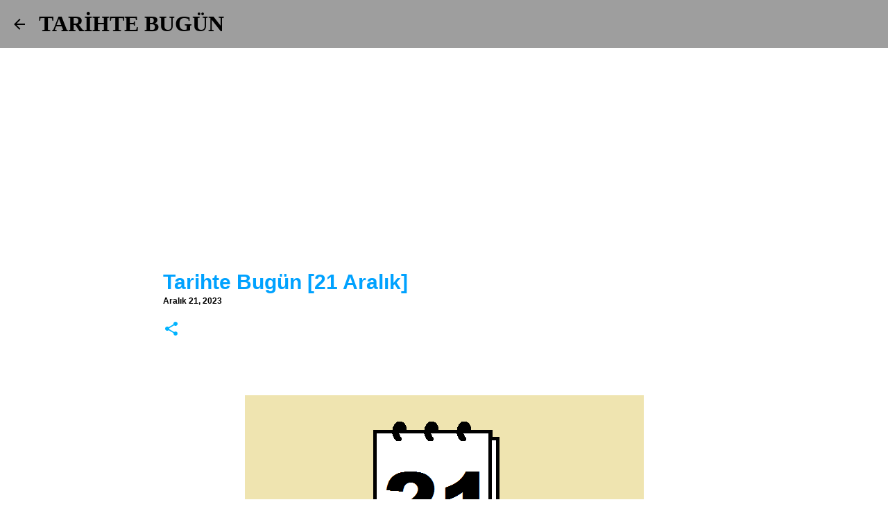

--- FILE ---
content_type: text/html; charset=UTF-8
request_url: https://tarihtebugun.ozkandonmez.com/2023/12/21-aralik.html
body_size: 22875
content:
<!DOCTYPE html>
<html dir='ltr' xmlns='http://www.w3.org/1999/xhtml' xmlns:b='http://www.google.com/2005/gml/b' xmlns:data='http://www.google.com/2005/gml/data' xmlns:expr='http://www.google.com/2005/gml/expr'>
<head>
<script async='async' nonce='JZJ-lvpbL8Lqf7HFmZEJqQ' src='https://fundingchoicesmessages.google.com/i/pub-7152007965022009?ers=1'></script><script nonce='JZJ-lvpbL8Lqf7HFmZEJqQ'>(function() {function signalGooglefcPresent() {if (!window.frames['googlefcPresent']) {if (document.body) {const iframe = document.createElement('iframe'); iframe.style = 'width: 0; height: 0; border: none; z-index: -1000; left: -1000px; top: -1000px;'; iframe.style.display = 'none'; iframe.name = 'googlefcPresent'; document.body.appendChild(iframe);} else {setTimeout(signalGooglefcPresent, 0);}}}signalGooglefcPresent();})();</script>
<meta content='RFd2YmVJeGxqSW4zbFAzemlTamZITlVmQ2U3QWFWVEJTNnM3SGRHMkVLQT01' name='dmca-site-verification'/>
<script async='async' crossorigin='anonymous' src='https://pagead2.googlesyndication.com/pagead/js/adsbygoogle.js?client=ca-pub-7152007965022009'></script>
<script async='async' data-ad-client='ca-pub-7152007965022009' src='https://pagead2.googlesyndication.com/pagead/js/adsbygoogle.js'></script>
<script async='async' custom-element='amp-ad' src='https://cdn.ampproject.org/v0/amp-ad-0.1.js'></script>
<meta content='width=device-width, initial-scale=1' name='viewport'/>
<title>Tarihte Bugün [21 Aralık]</title>
<meta content='text/html; charset=UTF-8' http-equiv='Content-Type'/>
<!-- Chrome, Firefox OS and Opera -->
<meta content='transparent' name='theme-color'/>
<!-- Windows Phone -->
<meta content='transparent' name='msapplication-navbutton-color'/>
<meta content='blogger' name='generator'/>
<link href='https://tarihtebugun.ozkandonmez.com/favicon.ico' rel='icon' type='image/x-icon'/>
<link href='https://tarihtebugun.ozkandonmez.com/2023/12/21-aralik.html' rel='canonical'/>
<link rel="alternate" type="application/atom+xml" title="TARİHTE BUGÜN - Atom" href="https://tarihtebugun.ozkandonmez.com/feeds/posts/default" />
<link rel="alternate" type="application/rss+xml" title="TARİHTE BUGÜN - RSS" href="https://tarihtebugun.ozkandonmez.com/feeds/posts/default?alt=rss" />
<link rel="service.post" type="application/atom+xml" title="TARİHTE BUGÜN - Atom" href="https://www.blogger.com/feeds/7987252030590516608/posts/default" />

<link rel="alternate" type="application/atom+xml" title="TARİHTE BUGÜN - Atom" href="https://tarihtebugun.ozkandonmez.com/feeds/2297919752287916084/comments/default" />
<!--Can't find substitution for tag [blog.ieCssRetrofitLinks]-->
<link href='https://blogger.googleusercontent.com/img/b/R29vZ2xl/AVvXsEh28LWUeyzbkQNd9vCYWhGCZvNEwLjFlWYWLGeJumkNOFFzEv9lgwyarj4d86r6v4Iy8eb35Jjeco0BY7UrowHDBzRKUIJ44HuQRbGoTWQh13alLyVbO1SIO2Pkk-BUF_7vs3Q9BfzfhN5rhg2cRsKkNv35et-lIpfC5Ykujf8Imhx029jP7v7buYh9EOTo/s16000/44.png' rel='image_src'/>
<meta content='Tarihte Bugün [21 Aralık]' name='description'/>
<meta content='https://tarihtebugun.ozkandonmez.com/2023/12/21-aralik.html' property='og:url'/>
<meta content='Tarihte Bugün [21 Aralık]' property='og:title'/>
<meta content='Tarihte Bugün [21 Aralık]' property='og:description'/>
<meta content='https://blogger.googleusercontent.com/img/b/R29vZ2xl/AVvXsEh28LWUeyzbkQNd9vCYWhGCZvNEwLjFlWYWLGeJumkNOFFzEv9lgwyarj4d86r6v4Iy8eb35Jjeco0BY7UrowHDBzRKUIJ44HuQRbGoTWQh13alLyVbO1SIO2Pkk-BUF_7vs3Q9BfzfhN5rhg2cRsKkNv35et-lIpfC5Ykujf8Imhx029jP7v7buYh9EOTo/w1200-h630-p-k-no-nu/44.png' property='og:image'/>
<style type='text/css'>@font-face{font-family:'Lato';font-style:normal;font-weight:400;font-display:swap;src:url(//fonts.gstatic.com/s/lato/v25/S6uyw4BMUTPHjxAwXiWtFCfQ7A.woff2)format('woff2');unicode-range:U+0100-02BA,U+02BD-02C5,U+02C7-02CC,U+02CE-02D7,U+02DD-02FF,U+0304,U+0308,U+0329,U+1D00-1DBF,U+1E00-1E9F,U+1EF2-1EFF,U+2020,U+20A0-20AB,U+20AD-20C0,U+2113,U+2C60-2C7F,U+A720-A7FF;}@font-face{font-family:'Lato';font-style:normal;font-weight:400;font-display:swap;src:url(//fonts.gstatic.com/s/lato/v25/S6uyw4BMUTPHjx4wXiWtFCc.woff2)format('woff2');unicode-range:U+0000-00FF,U+0131,U+0152-0153,U+02BB-02BC,U+02C6,U+02DA,U+02DC,U+0304,U+0308,U+0329,U+2000-206F,U+20AC,U+2122,U+2191,U+2193,U+2212,U+2215,U+FEFF,U+FFFD;}@font-face{font-family:'Lato';font-style:normal;font-weight:700;font-display:swap;src:url(//fonts.gstatic.com/s/lato/v25/S6u9w4BMUTPHh6UVSwaPGQ3q5d0N7w.woff2)format('woff2');unicode-range:U+0100-02BA,U+02BD-02C5,U+02C7-02CC,U+02CE-02D7,U+02DD-02FF,U+0304,U+0308,U+0329,U+1D00-1DBF,U+1E00-1E9F,U+1EF2-1EFF,U+2020,U+20A0-20AB,U+20AD-20C0,U+2113,U+2C60-2C7F,U+A720-A7FF;}@font-face{font-family:'Lato';font-style:normal;font-weight:700;font-display:swap;src:url(//fonts.gstatic.com/s/lato/v25/S6u9w4BMUTPHh6UVSwiPGQ3q5d0.woff2)format('woff2');unicode-range:U+0000-00FF,U+0131,U+0152-0153,U+02BB-02BC,U+02C6,U+02DA,U+02DC,U+0304,U+0308,U+0329,U+2000-206F,U+20AC,U+2122,U+2191,U+2193,U+2212,U+2215,U+FEFF,U+FFFD;}@font-face{font-family:'Lato';font-style:normal;font-weight:900;font-display:swap;src:url(//fonts.gstatic.com/s/lato/v25/S6u9w4BMUTPHh50XSwaPGQ3q5d0N7w.woff2)format('woff2');unicode-range:U+0100-02BA,U+02BD-02C5,U+02C7-02CC,U+02CE-02D7,U+02DD-02FF,U+0304,U+0308,U+0329,U+1D00-1DBF,U+1E00-1E9F,U+1EF2-1EFF,U+2020,U+20A0-20AB,U+20AD-20C0,U+2113,U+2C60-2C7F,U+A720-A7FF;}@font-face{font-family:'Lato';font-style:normal;font-weight:900;font-display:swap;src:url(//fonts.gstatic.com/s/lato/v25/S6u9w4BMUTPHh50XSwiPGQ3q5d0.woff2)format('woff2');unicode-range:U+0000-00FF,U+0131,U+0152-0153,U+02BB-02BC,U+02C6,U+02DA,U+02DC,U+0304,U+0308,U+0329,U+2000-206F,U+20AC,U+2122,U+2191,U+2193,U+2212,U+2215,U+FEFF,U+FFFD;}@font-face{font-family:'Merriweather';font-style:italic;font-weight:300;font-stretch:100%;font-display:swap;src:url(//fonts.gstatic.com/s/merriweather/v33/u-4c0qyriQwlOrhSvowK_l5-eTxCVx0ZbwLvKH2Gk9hLmp0v5yA-xXPqCzLvF-adrHOg7iDTFw.woff2)format('woff2');unicode-range:U+0460-052F,U+1C80-1C8A,U+20B4,U+2DE0-2DFF,U+A640-A69F,U+FE2E-FE2F;}@font-face{font-family:'Merriweather';font-style:italic;font-weight:300;font-stretch:100%;font-display:swap;src:url(//fonts.gstatic.com/s/merriweather/v33/u-4c0qyriQwlOrhSvowK_l5-eTxCVx0ZbwLvKH2Gk9hLmp0v5yA-xXPqCzLvF--drHOg7iDTFw.woff2)format('woff2');unicode-range:U+0301,U+0400-045F,U+0490-0491,U+04B0-04B1,U+2116;}@font-face{font-family:'Merriweather';font-style:italic;font-weight:300;font-stretch:100%;font-display:swap;src:url(//fonts.gstatic.com/s/merriweather/v33/u-4c0qyriQwlOrhSvowK_l5-eTxCVx0ZbwLvKH2Gk9hLmp0v5yA-xXPqCzLvF-SdrHOg7iDTFw.woff2)format('woff2');unicode-range:U+0102-0103,U+0110-0111,U+0128-0129,U+0168-0169,U+01A0-01A1,U+01AF-01B0,U+0300-0301,U+0303-0304,U+0308-0309,U+0323,U+0329,U+1EA0-1EF9,U+20AB;}@font-face{font-family:'Merriweather';font-style:italic;font-weight:300;font-stretch:100%;font-display:swap;src:url(//fonts.gstatic.com/s/merriweather/v33/u-4c0qyriQwlOrhSvowK_l5-eTxCVx0ZbwLvKH2Gk9hLmp0v5yA-xXPqCzLvF-WdrHOg7iDTFw.woff2)format('woff2');unicode-range:U+0100-02BA,U+02BD-02C5,U+02C7-02CC,U+02CE-02D7,U+02DD-02FF,U+0304,U+0308,U+0329,U+1D00-1DBF,U+1E00-1E9F,U+1EF2-1EFF,U+2020,U+20A0-20AB,U+20AD-20C0,U+2113,U+2C60-2C7F,U+A720-A7FF;}@font-face{font-family:'Merriweather';font-style:italic;font-weight:300;font-stretch:100%;font-display:swap;src:url(//fonts.gstatic.com/s/merriweather/v33/u-4c0qyriQwlOrhSvowK_l5-eTxCVx0ZbwLvKH2Gk9hLmp0v5yA-xXPqCzLvF-udrHOg7iA.woff2)format('woff2');unicode-range:U+0000-00FF,U+0131,U+0152-0153,U+02BB-02BC,U+02C6,U+02DA,U+02DC,U+0304,U+0308,U+0329,U+2000-206F,U+20AC,U+2122,U+2191,U+2193,U+2212,U+2215,U+FEFF,U+FFFD;}@font-face{font-family:'Merriweather';font-style:italic;font-weight:400;font-stretch:100%;font-display:swap;src:url(//fonts.gstatic.com/s/merriweather/v33/u-4c0qyriQwlOrhSvowK_l5-eTxCVx0ZbwLvKH2Gk9hLmp0v5yA-xXPqCzLvF-adrHOg7iDTFw.woff2)format('woff2');unicode-range:U+0460-052F,U+1C80-1C8A,U+20B4,U+2DE0-2DFF,U+A640-A69F,U+FE2E-FE2F;}@font-face{font-family:'Merriweather';font-style:italic;font-weight:400;font-stretch:100%;font-display:swap;src:url(//fonts.gstatic.com/s/merriweather/v33/u-4c0qyriQwlOrhSvowK_l5-eTxCVx0ZbwLvKH2Gk9hLmp0v5yA-xXPqCzLvF--drHOg7iDTFw.woff2)format('woff2');unicode-range:U+0301,U+0400-045F,U+0490-0491,U+04B0-04B1,U+2116;}@font-face{font-family:'Merriweather';font-style:italic;font-weight:400;font-stretch:100%;font-display:swap;src:url(//fonts.gstatic.com/s/merriweather/v33/u-4c0qyriQwlOrhSvowK_l5-eTxCVx0ZbwLvKH2Gk9hLmp0v5yA-xXPqCzLvF-SdrHOg7iDTFw.woff2)format('woff2');unicode-range:U+0102-0103,U+0110-0111,U+0128-0129,U+0168-0169,U+01A0-01A1,U+01AF-01B0,U+0300-0301,U+0303-0304,U+0308-0309,U+0323,U+0329,U+1EA0-1EF9,U+20AB;}@font-face{font-family:'Merriweather';font-style:italic;font-weight:400;font-stretch:100%;font-display:swap;src:url(//fonts.gstatic.com/s/merriweather/v33/u-4c0qyriQwlOrhSvowK_l5-eTxCVx0ZbwLvKH2Gk9hLmp0v5yA-xXPqCzLvF-WdrHOg7iDTFw.woff2)format('woff2');unicode-range:U+0100-02BA,U+02BD-02C5,U+02C7-02CC,U+02CE-02D7,U+02DD-02FF,U+0304,U+0308,U+0329,U+1D00-1DBF,U+1E00-1E9F,U+1EF2-1EFF,U+2020,U+20A0-20AB,U+20AD-20C0,U+2113,U+2C60-2C7F,U+A720-A7FF;}@font-face{font-family:'Merriweather';font-style:italic;font-weight:400;font-stretch:100%;font-display:swap;src:url(//fonts.gstatic.com/s/merriweather/v33/u-4c0qyriQwlOrhSvowK_l5-eTxCVx0ZbwLvKH2Gk9hLmp0v5yA-xXPqCzLvF-udrHOg7iA.woff2)format('woff2');unicode-range:U+0000-00FF,U+0131,U+0152-0153,U+02BB-02BC,U+02C6,U+02DA,U+02DC,U+0304,U+0308,U+0329,U+2000-206F,U+20AC,U+2122,U+2191,U+2193,U+2212,U+2215,U+FEFF,U+FFFD;}@font-face{font-family:'Merriweather';font-style:normal;font-weight:300;font-stretch:100%;font-display:swap;src:url(//fonts.gstatic.com/s/merriweather/v33/u-4e0qyriQwlOrhSvowK_l5UcA6zuSYEqOzpPe3HOZJ5eX1WtLaQwmYiSeqnJ-mXq1Gi3iE.woff2)format('woff2');unicode-range:U+0460-052F,U+1C80-1C8A,U+20B4,U+2DE0-2DFF,U+A640-A69F,U+FE2E-FE2F;}@font-face{font-family:'Merriweather';font-style:normal;font-weight:300;font-stretch:100%;font-display:swap;src:url(//fonts.gstatic.com/s/merriweather/v33/u-4e0qyriQwlOrhSvowK_l5UcA6zuSYEqOzpPe3HOZJ5eX1WtLaQwmYiSequJ-mXq1Gi3iE.woff2)format('woff2');unicode-range:U+0301,U+0400-045F,U+0490-0491,U+04B0-04B1,U+2116;}@font-face{font-family:'Merriweather';font-style:normal;font-weight:300;font-stretch:100%;font-display:swap;src:url(//fonts.gstatic.com/s/merriweather/v33/u-4e0qyriQwlOrhSvowK_l5UcA6zuSYEqOzpPe3HOZJ5eX1WtLaQwmYiSeqlJ-mXq1Gi3iE.woff2)format('woff2');unicode-range:U+0102-0103,U+0110-0111,U+0128-0129,U+0168-0169,U+01A0-01A1,U+01AF-01B0,U+0300-0301,U+0303-0304,U+0308-0309,U+0323,U+0329,U+1EA0-1EF9,U+20AB;}@font-face{font-family:'Merriweather';font-style:normal;font-weight:300;font-stretch:100%;font-display:swap;src:url(//fonts.gstatic.com/s/merriweather/v33/u-4e0qyriQwlOrhSvowK_l5UcA6zuSYEqOzpPe3HOZJ5eX1WtLaQwmYiSeqkJ-mXq1Gi3iE.woff2)format('woff2');unicode-range:U+0100-02BA,U+02BD-02C5,U+02C7-02CC,U+02CE-02D7,U+02DD-02FF,U+0304,U+0308,U+0329,U+1D00-1DBF,U+1E00-1E9F,U+1EF2-1EFF,U+2020,U+20A0-20AB,U+20AD-20C0,U+2113,U+2C60-2C7F,U+A720-A7FF;}@font-face{font-family:'Merriweather';font-style:normal;font-weight:300;font-stretch:100%;font-display:swap;src:url(//fonts.gstatic.com/s/merriweather/v33/u-4e0qyriQwlOrhSvowK_l5UcA6zuSYEqOzpPe3HOZJ5eX1WtLaQwmYiSeqqJ-mXq1Gi.woff2)format('woff2');unicode-range:U+0000-00FF,U+0131,U+0152-0153,U+02BB-02BC,U+02C6,U+02DA,U+02DC,U+0304,U+0308,U+0329,U+2000-206F,U+20AC,U+2122,U+2191,U+2193,U+2212,U+2215,U+FEFF,U+FFFD;}@font-face{font-family:'Merriweather';font-style:normal;font-weight:400;font-stretch:100%;font-display:swap;src:url(//fonts.gstatic.com/s/merriweather/v33/u-4e0qyriQwlOrhSvowK_l5UcA6zuSYEqOzpPe3HOZJ5eX1WtLaQwmYiSeqnJ-mXq1Gi3iE.woff2)format('woff2');unicode-range:U+0460-052F,U+1C80-1C8A,U+20B4,U+2DE0-2DFF,U+A640-A69F,U+FE2E-FE2F;}@font-face{font-family:'Merriweather';font-style:normal;font-weight:400;font-stretch:100%;font-display:swap;src:url(//fonts.gstatic.com/s/merriweather/v33/u-4e0qyriQwlOrhSvowK_l5UcA6zuSYEqOzpPe3HOZJ5eX1WtLaQwmYiSequJ-mXq1Gi3iE.woff2)format('woff2');unicode-range:U+0301,U+0400-045F,U+0490-0491,U+04B0-04B1,U+2116;}@font-face{font-family:'Merriweather';font-style:normal;font-weight:400;font-stretch:100%;font-display:swap;src:url(//fonts.gstatic.com/s/merriweather/v33/u-4e0qyriQwlOrhSvowK_l5UcA6zuSYEqOzpPe3HOZJ5eX1WtLaQwmYiSeqlJ-mXq1Gi3iE.woff2)format('woff2');unicode-range:U+0102-0103,U+0110-0111,U+0128-0129,U+0168-0169,U+01A0-01A1,U+01AF-01B0,U+0300-0301,U+0303-0304,U+0308-0309,U+0323,U+0329,U+1EA0-1EF9,U+20AB;}@font-face{font-family:'Merriweather';font-style:normal;font-weight:400;font-stretch:100%;font-display:swap;src:url(//fonts.gstatic.com/s/merriweather/v33/u-4e0qyriQwlOrhSvowK_l5UcA6zuSYEqOzpPe3HOZJ5eX1WtLaQwmYiSeqkJ-mXq1Gi3iE.woff2)format('woff2');unicode-range:U+0100-02BA,U+02BD-02C5,U+02C7-02CC,U+02CE-02D7,U+02DD-02FF,U+0304,U+0308,U+0329,U+1D00-1DBF,U+1E00-1E9F,U+1EF2-1EFF,U+2020,U+20A0-20AB,U+20AD-20C0,U+2113,U+2C60-2C7F,U+A720-A7FF;}@font-face{font-family:'Merriweather';font-style:normal;font-weight:400;font-stretch:100%;font-display:swap;src:url(//fonts.gstatic.com/s/merriweather/v33/u-4e0qyriQwlOrhSvowK_l5UcA6zuSYEqOzpPe3HOZJ5eX1WtLaQwmYiSeqqJ-mXq1Gi.woff2)format('woff2');unicode-range:U+0000-00FF,U+0131,U+0152-0153,U+02BB-02BC,U+02C6,U+02DA,U+02DC,U+0304,U+0308,U+0329,U+2000-206F,U+20AC,U+2122,U+2191,U+2193,U+2212,U+2215,U+FEFF,U+FFFD;}@font-face{font-family:'Merriweather';font-style:normal;font-weight:700;font-stretch:100%;font-display:swap;src:url(//fonts.gstatic.com/s/merriweather/v33/u-4e0qyriQwlOrhSvowK_l5UcA6zuSYEqOzpPe3HOZJ5eX1WtLaQwmYiSeqnJ-mXq1Gi3iE.woff2)format('woff2');unicode-range:U+0460-052F,U+1C80-1C8A,U+20B4,U+2DE0-2DFF,U+A640-A69F,U+FE2E-FE2F;}@font-face{font-family:'Merriweather';font-style:normal;font-weight:700;font-stretch:100%;font-display:swap;src:url(//fonts.gstatic.com/s/merriweather/v33/u-4e0qyriQwlOrhSvowK_l5UcA6zuSYEqOzpPe3HOZJ5eX1WtLaQwmYiSequJ-mXq1Gi3iE.woff2)format('woff2');unicode-range:U+0301,U+0400-045F,U+0490-0491,U+04B0-04B1,U+2116;}@font-face{font-family:'Merriweather';font-style:normal;font-weight:700;font-stretch:100%;font-display:swap;src:url(//fonts.gstatic.com/s/merriweather/v33/u-4e0qyriQwlOrhSvowK_l5UcA6zuSYEqOzpPe3HOZJ5eX1WtLaQwmYiSeqlJ-mXq1Gi3iE.woff2)format('woff2');unicode-range:U+0102-0103,U+0110-0111,U+0128-0129,U+0168-0169,U+01A0-01A1,U+01AF-01B0,U+0300-0301,U+0303-0304,U+0308-0309,U+0323,U+0329,U+1EA0-1EF9,U+20AB;}@font-face{font-family:'Merriweather';font-style:normal;font-weight:700;font-stretch:100%;font-display:swap;src:url(//fonts.gstatic.com/s/merriweather/v33/u-4e0qyriQwlOrhSvowK_l5UcA6zuSYEqOzpPe3HOZJ5eX1WtLaQwmYiSeqkJ-mXq1Gi3iE.woff2)format('woff2');unicode-range:U+0100-02BA,U+02BD-02C5,U+02C7-02CC,U+02CE-02D7,U+02DD-02FF,U+0304,U+0308,U+0329,U+1D00-1DBF,U+1E00-1E9F,U+1EF2-1EFF,U+2020,U+20A0-20AB,U+20AD-20C0,U+2113,U+2C60-2C7F,U+A720-A7FF;}@font-face{font-family:'Merriweather';font-style:normal;font-weight:700;font-stretch:100%;font-display:swap;src:url(//fonts.gstatic.com/s/merriweather/v33/u-4e0qyriQwlOrhSvowK_l5UcA6zuSYEqOzpPe3HOZJ5eX1WtLaQwmYiSeqqJ-mXq1Gi.woff2)format('woff2');unicode-range:U+0000-00FF,U+0131,U+0152-0153,U+02BB-02BC,U+02C6,U+02DA,U+02DC,U+0304,U+0308,U+0329,U+2000-206F,U+20AC,U+2122,U+2191,U+2193,U+2212,U+2215,U+FEFF,U+FFFD;}@font-face{font-family:'Merriweather';font-style:normal;font-weight:900;font-stretch:100%;font-display:swap;src:url(//fonts.gstatic.com/s/merriweather/v33/u-4e0qyriQwlOrhSvowK_l5UcA6zuSYEqOzpPe3HOZJ5eX1WtLaQwmYiSeqnJ-mXq1Gi3iE.woff2)format('woff2');unicode-range:U+0460-052F,U+1C80-1C8A,U+20B4,U+2DE0-2DFF,U+A640-A69F,U+FE2E-FE2F;}@font-face{font-family:'Merriweather';font-style:normal;font-weight:900;font-stretch:100%;font-display:swap;src:url(//fonts.gstatic.com/s/merriweather/v33/u-4e0qyriQwlOrhSvowK_l5UcA6zuSYEqOzpPe3HOZJ5eX1WtLaQwmYiSequJ-mXq1Gi3iE.woff2)format('woff2');unicode-range:U+0301,U+0400-045F,U+0490-0491,U+04B0-04B1,U+2116;}@font-face{font-family:'Merriweather';font-style:normal;font-weight:900;font-stretch:100%;font-display:swap;src:url(//fonts.gstatic.com/s/merriweather/v33/u-4e0qyriQwlOrhSvowK_l5UcA6zuSYEqOzpPe3HOZJ5eX1WtLaQwmYiSeqlJ-mXq1Gi3iE.woff2)format('woff2');unicode-range:U+0102-0103,U+0110-0111,U+0128-0129,U+0168-0169,U+01A0-01A1,U+01AF-01B0,U+0300-0301,U+0303-0304,U+0308-0309,U+0323,U+0329,U+1EA0-1EF9,U+20AB;}@font-face{font-family:'Merriweather';font-style:normal;font-weight:900;font-stretch:100%;font-display:swap;src:url(//fonts.gstatic.com/s/merriweather/v33/u-4e0qyriQwlOrhSvowK_l5UcA6zuSYEqOzpPe3HOZJ5eX1WtLaQwmYiSeqkJ-mXq1Gi3iE.woff2)format('woff2');unicode-range:U+0100-02BA,U+02BD-02C5,U+02C7-02CC,U+02CE-02D7,U+02DD-02FF,U+0304,U+0308,U+0329,U+1D00-1DBF,U+1E00-1E9F,U+1EF2-1EFF,U+2020,U+20A0-20AB,U+20AD-20C0,U+2113,U+2C60-2C7F,U+A720-A7FF;}@font-face{font-family:'Merriweather';font-style:normal;font-weight:900;font-stretch:100%;font-display:swap;src:url(//fonts.gstatic.com/s/merriweather/v33/u-4e0qyriQwlOrhSvowK_l5UcA6zuSYEqOzpPe3HOZJ5eX1WtLaQwmYiSeqqJ-mXq1Gi.woff2)format('woff2');unicode-range:U+0000-00FF,U+0131,U+0152-0153,U+02BB-02BC,U+02C6,U+02DA,U+02DC,U+0304,U+0308,U+0329,U+2000-206F,U+20AC,U+2122,U+2191,U+2193,U+2212,U+2215,U+FEFF,U+FFFD;}@font-face{font-family:'Ubuntu';font-style:normal;font-weight:400;font-display:swap;src:url(//fonts.gstatic.com/s/ubuntu/v21/4iCs6KVjbNBYlgoKcg72nU6AF7xm.woff2)format('woff2');unicode-range:U+0460-052F,U+1C80-1C8A,U+20B4,U+2DE0-2DFF,U+A640-A69F,U+FE2E-FE2F;}@font-face{font-family:'Ubuntu';font-style:normal;font-weight:400;font-display:swap;src:url(//fonts.gstatic.com/s/ubuntu/v21/4iCs6KVjbNBYlgoKew72nU6AF7xm.woff2)format('woff2');unicode-range:U+0301,U+0400-045F,U+0490-0491,U+04B0-04B1,U+2116;}@font-face{font-family:'Ubuntu';font-style:normal;font-weight:400;font-display:swap;src:url(//fonts.gstatic.com/s/ubuntu/v21/4iCs6KVjbNBYlgoKcw72nU6AF7xm.woff2)format('woff2');unicode-range:U+1F00-1FFF;}@font-face{font-family:'Ubuntu';font-style:normal;font-weight:400;font-display:swap;src:url(//fonts.gstatic.com/s/ubuntu/v21/4iCs6KVjbNBYlgoKfA72nU6AF7xm.woff2)format('woff2');unicode-range:U+0370-0377,U+037A-037F,U+0384-038A,U+038C,U+038E-03A1,U+03A3-03FF;}@font-face{font-family:'Ubuntu';font-style:normal;font-weight:400;font-display:swap;src:url(//fonts.gstatic.com/s/ubuntu/v21/4iCs6KVjbNBYlgoKcQ72nU6AF7xm.woff2)format('woff2');unicode-range:U+0100-02BA,U+02BD-02C5,U+02C7-02CC,U+02CE-02D7,U+02DD-02FF,U+0304,U+0308,U+0329,U+1D00-1DBF,U+1E00-1E9F,U+1EF2-1EFF,U+2020,U+20A0-20AB,U+20AD-20C0,U+2113,U+2C60-2C7F,U+A720-A7FF;}@font-face{font-family:'Ubuntu';font-style:normal;font-weight:400;font-display:swap;src:url(//fonts.gstatic.com/s/ubuntu/v21/4iCs6KVjbNBYlgoKfw72nU6AFw.woff2)format('woff2');unicode-range:U+0000-00FF,U+0131,U+0152-0153,U+02BB-02BC,U+02C6,U+02DA,U+02DC,U+0304,U+0308,U+0329,U+2000-206F,U+20AC,U+2122,U+2191,U+2193,U+2212,U+2215,U+FEFF,U+FFFD;}@font-face{font-family:'Ubuntu';font-style:normal;font-weight:500;font-display:swap;src:url(//fonts.gstatic.com/s/ubuntu/v21/4iCv6KVjbNBYlgoCjC3jvWyNPYZvg7UI.woff2)format('woff2');unicode-range:U+0460-052F,U+1C80-1C8A,U+20B4,U+2DE0-2DFF,U+A640-A69F,U+FE2E-FE2F;}@font-face{font-family:'Ubuntu';font-style:normal;font-weight:500;font-display:swap;src:url(//fonts.gstatic.com/s/ubuntu/v21/4iCv6KVjbNBYlgoCjC3jtGyNPYZvg7UI.woff2)format('woff2');unicode-range:U+0301,U+0400-045F,U+0490-0491,U+04B0-04B1,U+2116;}@font-face{font-family:'Ubuntu';font-style:normal;font-weight:500;font-display:swap;src:url(//fonts.gstatic.com/s/ubuntu/v21/4iCv6KVjbNBYlgoCjC3jvGyNPYZvg7UI.woff2)format('woff2');unicode-range:U+1F00-1FFF;}@font-face{font-family:'Ubuntu';font-style:normal;font-weight:500;font-display:swap;src:url(//fonts.gstatic.com/s/ubuntu/v21/4iCv6KVjbNBYlgoCjC3js2yNPYZvg7UI.woff2)format('woff2');unicode-range:U+0370-0377,U+037A-037F,U+0384-038A,U+038C,U+038E-03A1,U+03A3-03FF;}@font-face{font-family:'Ubuntu';font-style:normal;font-weight:500;font-display:swap;src:url(//fonts.gstatic.com/s/ubuntu/v21/4iCv6KVjbNBYlgoCjC3jvmyNPYZvg7UI.woff2)format('woff2');unicode-range:U+0100-02BA,U+02BD-02C5,U+02C7-02CC,U+02CE-02D7,U+02DD-02FF,U+0304,U+0308,U+0329,U+1D00-1DBF,U+1E00-1E9F,U+1EF2-1EFF,U+2020,U+20A0-20AB,U+20AD-20C0,U+2113,U+2C60-2C7F,U+A720-A7FF;}@font-face{font-family:'Ubuntu';font-style:normal;font-weight:500;font-display:swap;src:url(//fonts.gstatic.com/s/ubuntu/v21/4iCv6KVjbNBYlgoCjC3jsGyNPYZvgw.woff2)format('woff2');unicode-range:U+0000-00FF,U+0131,U+0152-0153,U+02BB-02BC,U+02C6,U+02DA,U+02DC,U+0304,U+0308,U+0329,U+2000-206F,U+20AC,U+2122,U+2191,U+2193,U+2212,U+2215,U+FEFF,U+FFFD;}@font-face{font-family:'Ubuntu';font-style:normal;font-weight:700;font-display:swap;src:url(//fonts.gstatic.com/s/ubuntu/v21/4iCv6KVjbNBYlgoCxCvjvWyNPYZvg7UI.woff2)format('woff2');unicode-range:U+0460-052F,U+1C80-1C8A,U+20B4,U+2DE0-2DFF,U+A640-A69F,U+FE2E-FE2F;}@font-face{font-family:'Ubuntu';font-style:normal;font-weight:700;font-display:swap;src:url(//fonts.gstatic.com/s/ubuntu/v21/4iCv6KVjbNBYlgoCxCvjtGyNPYZvg7UI.woff2)format('woff2');unicode-range:U+0301,U+0400-045F,U+0490-0491,U+04B0-04B1,U+2116;}@font-face{font-family:'Ubuntu';font-style:normal;font-weight:700;font-display:swap;src:url(//fonts.gstatic.com/s/ubuntu/v21/4iCv6KVjbNBYlgoCxCvjvGyNPYZvg7UI.woff2)format('woff2');unicode-range:U+1F00-1FFF;}@font-face{font-family:'Ubuntu';font-style:normal;font-weight:700;font-display:swap;src:url(//fonts.gstatic.com/s/ubuntu/v21/4iCv6KVjbNBYlgoCxCvjs2yNPYZvg7UI.woff2)format('woff2');unicode-range:U+0370-0377,U+037A-037F,U+0384-038A,U+038C,U+038E-03A1,U+03A3-03FF;}@font-face{font-family:'Ubuntu';font-style:normal;font-weight:700;font-display:swap;src:url(//fonts.gstatic.com/s/ubuntu/v21/4iCv6KVjbNBYlgoCxCvjvmyNPYZvg7UI.woff2)format('woff2');unicode-range:U+0100-02BA,U+02BD-02C5,U+02C7-02CC,U+02CE-02D7,U+02DD-02FF,U+0304,U+0308,U+0329,U+1D00-1DBF,U+1E00-1E9F,U+1EF2-1EFF,U+2020,U+20A0-20AB,U+20AD-20C0,U+2113,U+2C60-2C7F,U+A720-A7FF;}@font-face{font-family:'Ubuntu';font-style:normal;font-weight:700;font-display:swap;src:url(//fonts.gstatic.com/s/ubuntu/v21/4iCv6KVjbNBYlgoCxCvjsGyNPYZvgw.woff2)format('woff2');unicode-range:U+0000-00FF,U+0131,U+0152-0153,U+02BB-02BC,U+02C6,U+02DA,U+02DC,U+0304,U+0308,U+0329,U+2000-206F,U+20AC,U+2122,U+2191,U+2193,U+2212,U+2215,U+FEFF,U+FFFD;}</style>
<style id='page-skin-1' type='text/css'><!--
/*! normalize.css v3.0.1 | MIT License | git.io/normalize */html{font-family:sans-serif;-ms-text-size-adjust:100%;-webkit-text-size-adjust:100%}body{margin:0}article,aside,details,figcaption,figure,footer,header,hgroup,main,nav,section,summary{display:block}audio,canvas,progress,video{display:inline-block;vertical-align:baseline}audio:not([controls]){display:none;height:0}[hidden],template{display:none}a{background:transparent}a:active,a:hover{outline:0}abbr[title]{border-bottom:1px dotted}b,strong{font-weight:bold}dfn{font-style:italic}h1{font-size:2em;margin:.67em 0}mark{background:#ff0;color:#000}small{font-size:80%}sub,sup{font-size:75%;line-height:0;position:relative;vertical-align:baseline}sup{top:-0.5em}sub{bottom:-0.25em}img{border:0}svg:not(:root){overflow:hidden}figure{margin:1em 40px}hr{-moz-box-sizing:content-box;box-sizing:content-box;height:0}pre{overflow:auto}code,kbd,pre,samp{font-family:monospace,monospace;font-size:1em}button,input,optgroup,select,textarea{color:inherit;font:inherit;margin:0}button{overflow:visible}button,select{text-transform:none}button,html input[type="button"],input[type="reset"],input[type="submit"]{-webkit-appearance:button;cursor:pointer}button[disabled],html input[disabled]{cursor:default}button::-moz-focus-inner,input::-moz-focus-inner{border:0;padding:0}input{line-height:normal}input[type="checkbox"],input[type="radio"]{box-sizing:border-box;padding:0}input[type="number"]::-webkit-inner-spin-button,input[type="number"]::-webkit-outer-spin-button{height:auto}input[type="search"]{-webkit-appearance:textfield;-moz-box-sizing:content-box;-webkit-box-sizing:content-box;box-sizing:content-box}input[type="search"]::-webkit-search-cancel-button,input[type="search"]::-webkit-search-decoration{-webkit-appearance:none}fieldset{border:1px solid #c0c0c0;margin:0 2px;padding:.35em .625em .75em}legend{border:0;padding:0}textarea{overflow:auto}optgroup{font-weight:bold}table{border-collapse:collapse;border-spacing:0}td,th{padding:0}
/*!************************************************
* Blogger Template Style
* Name: Emporio
**************************************************/
body{
overflow-wrap:break-word;
word-break:break-word;
word-wrap:break-word
}
.hidden{
display:none
}
.invisible{
visibility:hidden
}
.container::after,.float-container::after{
clear:both;
content:'';
display:table
}
.clearboth{
clear:both
}
#comments .comment .comment-actions,.subscribe-popup .FollowByEmail .follow-by-email-submit{
background:0 0;
border:0;
box-shadow:none;
color:#000000;
cursor:pointer;
font-size:14px;
font-weight:700;
outline:0;
text-decoration:none;
text-transform:uppercase;
width:auto
}
.dim-overlay{
background-color:rgba(0,0,0,.54);
height:100vh;
left:0;
position:fixed;
top:0;
width:100%
}
#sharing-dim-overlay{
background-color:transparent
}
input::-ms-clear{
display:none
}
.blogger-logo,.svg-icon-24.blogger-logo{
fill:#ff9800;
opacity:1
}
.skip-navigation{
background-color:#fff;
box-sizing:border-box;
color:#000;
display:block;
height:0;
left:0;
line-height:50px;
overflow:hidden;
padding-top:0;
position:fixed;
text-align:center;
top:0;
-webkit-transition:box-shadow .3s,height .3s,padding-top .3s;
transition:box-shadow .3s,height .3s,padding-top .3s;
width:100%;
z-index:900
}
.skip-navigation:focus{
box-shadow:0 4px 5px 0 rgba(0,0,0,.14),0 1px 10px 0 rgba(0,0,0,.12),0 2px 4px -1px rgba(0,0,0,.2);
height:50px
}
#main{
outline:0
}
.main-heading{
position:absolute;
clip:rect(1px,1px,1px,1px);
padding:0;
border:0;
height:1px;
width:1px;
overflow:hidden
}
.Attribution{
margin-top:1em;
text-align:center
}
.Attribution .blogger img,.Attribution .blogger svg{
vertical-align:bottom
}
.Attribution .blogger img{
margin-right:.5em
}
.Attribution div{
line-height:24px;
margin-top:.5em
}
.Attribution .copyright,.Attribution .image-attribution{
font-size:.7em;
margin-top:1.5em
}
.BLOG_mobile_video_class{
display:none
}
.bg-photo{
background-attachment:scroll!important
}
body .CSS_LIGHTBOX{
z-index:900
}
.extendable .show-less,.extendable .show-more{
border-color:#000000;
color:#000000;
margin-top:8px
}
.extendable .show-less.hidden,.extendable .show-more.hidden{
display:none
}
.inline-ad{
display:none;
max-width:100%;
overflow:hidden
}
.adsbygoogle{
display:block
}
#cookieChoiceInfo{
bottom:0;
top:auto
}
iframe.b-hbp-video{
border:0
}
.post-body img{
max-width:100%
}
.post-body iframe{
max-width:100%
}
.post-body a[imageanchor="1"]{
display:inline-block
}
.byline{
margin-right:1em
}
.byline:last-child{
margin-right:0
}
.link-copied-dialog{
max-width:520px;
outline:0
}
.link-copied-dialog .modal-dialog-buttons{
margin-top:8px
}
.link-copied-dialog .goog-buttonset-default{
background:0 0;
border:0
}
.link-copied-dialog .goog-buttonset-default:focus{
outline:0
}
.paging-control-container{
margin-bottom:16px
}
.paging-control-container .paging-control{
display:inline-block
}
.paging-control-container .comment-range-text::after,.paging-control-container .paging-control{
color:#000000
}
.paging-control-container .comment-range-text,.paging-control-container .paging-control{
margin-right:8px
}
.paging-control-container .comment-range-text::after,.paging-control-container .paging-control::after{
content:'\00B7';
cursor:default;
padding-left:8px;
pointer-events:none
}
.paging-control-container .comment-range-text:last-child::after,.paging-control-container .paging-control:last-child::after{
content:none
}
.byline.reactions iframe{
height:20px
}
.b-notification{
color:#000;
background-color:#fff;
border-bottom:solid 1px #000;
box-sizing:border-box;
padding:16px 32px;
text-align:center
}
.b-notification.visible{
-webkit-transition:margin-top .3s cubic-bezier(.4,0,.2,1);
transition:margin-top .3s cubic-bezier(.4,0,.2,1)
}
.b-notification.invisible{
position:absolute
}
.b-notification-close{
position:absolute;
right:8px;
top:8px
}
.no-posts-message{
line-height:40px;
text-align:center
}
@media screen and (max-width:745px){
body.item-view .post-body a[imageanchor="1"][style*="float: left;"],body.item-view .post-body a[imageanchor="1"][style*="float: right;"]{
float:none!important;
clear:none!important
}
body.item-view .post-body a[imageanchor="1"] img{
display:block;
height:auto;
margin:0 auto
}
body.item-view .post-body>.separator:first-child>a[imageanchor="1"]:first-child{
margin-top:20px
}
.post-body a[imageanchor]{
display:block
}
body.item-view .post-body a[imageanchor="1"]{
margin-left:0!important;
margin-right:0!important
}
body.item-view .post-body a[imageanchor="1"]+a[imageanchor="1"]{
margin-top:16px
}
}
.item-control{
display:none
}
#comments{
border-top:1px dashed rgba(0,0,0,.54);
margin-top:20px;
padding:20px
}
#comments .comment-thread ol{
margin:0;
padding-left:0;
padding-left:0
}
#comments .comment .comment-replybox-single,#comments .comment-thread .comment-replies{
margin-left:60px
}
#comments .comment-thread .thread-count{
display:none
}
#comments .comment{
list-style-type:none;
padding:0 0 30px;
position:relative
}
#comments .comment .comment{
padding-bottom:8px
}
.comment .avatar-image-container{
position:absolute
}
.comment .avatar-image-container img{
border-radius:50%
}
.avatar-image-container svg,.comment .avatar-image-container .avatar-icon{
border-radius:50%;
border:solid 1px #00b3ff;
box-sizing:border-box;
fill:#00b3ff;
height:35px;
margin:0;
padding:7px;
width:35px
}
.comment .comment-block{
margin-top:10px;
margin-left:60px;
padding-bottom:0
}
#comments .comment-author-header-wrapper{
margin-left:40px
}
#comments .comment .thread-expanded .comment-block{
padding-bottom:20px
}
#comments .comment .comment-header .user,#comments .comment .comment-header .user a{
color:#00a2ff;
font-style:normal;
font-weight:700
}
#comments .comment .comment-actions{
bottom:0;
margin-bottom:15px;
position:absolute
}
#comments .comment .comment-actions>*{
margin-right:8px
}
#comments .comment .comment-header .datetime{
bottom:0;
color:rgba(0,162,255,.54);
display:inline-block;
font-size:13px;
font-style:italic;
margin-left:8px
}
#comments .comment .comment-footer .comment-timestamp a,#comments .comment .comment-header .datetime a{
color:rgba(0,162,255,.54)
}
#comments .comment .comment-content,.comment .comment-body{
margin-top:12px;
word-break:break-word
}
.comment-body{
margin-bottom:12px
}
#comments.embed[data-num-comments="0"]{
border:0;
margin-top:0;
padding-top:0
}
#comments.embed[data-num-comments="0"] #comment-post-message,#comments.embed[data-num-comments="0"] div.comment-form>p,#comments.embed[data-num-comments="0"] p.comment-footer{
display:none
}
#comment-editor-src{
display:none
}
.comments .comments-content .loadmore.loaded{
max-height:0;
opacity:0;
overflow:hidden
}
.extendable .remaining-items{
height:0;
overflow:hidden;
-webkit-transition:height .3s cubic-bezier(.4,0,.2,1);
transition:height .3s cubic-bezier(.4,0,.2,1)
}
.extendable .remaining-items.expanded{
height:auto
}
.svg-icon-24,.svg-icon-24-button{
cursor:pointer;
height:24px;
width:24px;
min-width:24px
}
.touch-icon{
margin:-12px;
padding:12px
}
.touch-icon:active,.touch-icon:focus{
background-color:rgba(153,153,153,.4);
border-radius:50%
}
svg:not(:root).touch-icon{
overflow:visible
}
html[dir=rtl] .rtl-reversible-icon{
-webkit-transform:scaleX(-1);
-ms-transform:scaleX(-1);
transform:scaleX(-1)
}
.svg-icon-24-button,.touch-icon-button{
background:0 0;
border:0;
margin:0;
outline:0;
padding:0
}
.touch-icon-button .touch-icon:active,.touch-icon-button .touch-icon:focus{
background-color:transparent
}
.touch-icon-button:active .touch-icon,.touch-icon-button:focus .touch-icon{
background-color:rgba(153,153,153,.4);
border-radius:50%
}
.Profile .default-avatar-wrapper .avatar-icon{
border-radius:50%;
border:solid 1px #ff0000;
box-sizing:border-box;
fill:#ff0000;
margin:0
}
.Profile .individual .default-avatar-wrapper .avatar-icon{
padding:25px
}
.Profile .individual .avatar-icon,.Profile .individual .profile-img{
height:90px;
width:90px
}
.Profile .team .default-avatar-wrapper .avatar-icon{
padding:8px
}
.Profile .team .avatar-icon,.Profile .team .default-avatar-wrapper,.Profile .team .profile-img{
height:40px;
width:40px
}
.snippet-container{
margin:0;
position:relative;
overflow:hidden
}
.snippet-fade{
bottom:0;
box-sizing:border-box;
position:absolute;
width:96px
}
.snippet-fade{
right:0
}
.snippet-fade:after{
content:'\2026'
}
.snippet-fade:after{
float:right
}
.centered-top-container.sticky{
left:0;
position:fixed;
right:0;
top:0;
width:auto;
z-index:8;
-webkit-transition-property:opacity,-webkit-transform;
transition-property:opacity,-webkit-transform;
transition-property:transform,opacity;
transition-property:transform,opacity,-webkit-transform;
-webkit-transition-duration:.2s;
transition-duration:.2s;
-webkit-transition-timing-function:cubic-bezier(.4,0,.2,1);
transition-timing-function:cubic-bezier(.4,0,.2,1)
}
.centered-top-placeholder{
display:none
}
.collapsed-header .centered-top-placeholder{
display:block
}
.centered-top-container .Header .replaced h1,.centered-top-placeholder .Header .replaced h1{
display:none
}
.centered-top-container.sticky .Header .replaced h1{
display:block
}
.centered-top-container.sticky .Header .header-widget{
background:0 0
}
.centered-top-container.sticky .Header .header-image-wrapper{
display:none
}
.centered-top-container img,.centered-top-placeholder img{
max-width:100%
}
.collapsible{
-webkit-transition:height .3s cubic-bezier(.4,0,.2,1);
transition:height .3s cubic-bezier(.4,0,.2,1)
}
.collapsible,.collapsible>summary{
display:block;
overflow:hidden
}
.collapsible>:not(summary){
display:none
}
.collapsible[open]>:not(summary){
display:block
}
.collapsible:focus,.collapsible>summary:focus{
outline:0
}
.collapsible>summary{
cursor:pointer;
display:block;
padding:0
}
.collapsible:focus>summary,.collapsible>summary:focus{
background-color:transparent
}
.collapsible>summary::-webkit-details-marker{
display:none
}
.collapsible-title{
-webkit-box-align:center;
-webkit-align-items:center;
-ms-flex-align:center;
align-items:center;
display:-webkit-box;
display:-webkit-flex;
display:-ms-flexbox;
display:flex
}
.collapsible-title .title{
-webkit-box-flex:1;
-webkit-flex:1 1 auto;
-ms-flex:1 1 auto;
flex:1 1 auto;
-webkit-box-ordinal-group:1;
-webkit-order:0;
-ms-flex-order:0;
order:0;
overflow:hidden;
text-overflow:ellipsis;
white-space:nowrap
}
.collapsible-title .chevron-down,.collapsible[open] .collapsible-title .chevron-up{
display:block
}
.collapsible-title .chevron-up,.collapsible[open] .collapsible-title .chevron-down{
display:none
}
.flat-button{
cursor:pointer;
display:inline-block;
font-weight:700;
text-transform:uppercase;
border-radius:2px;
padding:8px;
margin:-8px
}
.flat-icon-button{
background:0 0;
border:0;
margin:0;
outline:0;
padding:0;
margin:-12px;
padding:12px;
cursor:pointer;
box-sizing:content-box;
display:inline-block;
line-height:0
}
.flat-icon-button,.flat-icon-button .splash-wrapper{
border-radius:50%
}
.flat-icon-button .splash.animate{
-webkit-animation-duration:.3s;
animation-duration:.3s
}
body#layout .bg-photo,body#layout .bg-photo-overlay{
display:none
}
body#layout .page_body{
padding:0;
position:relative;
top:0
}
body#layout .page{
display:inline-block;
left:inherit;
position:relative;
vertical-align:top;
width:540px
}
body#layout .centered{
max-width:954px
}
body#layout .navigation{
display:none
}
body#layout .sidebar-container{
display:inline-block;
width:40%
}
body#layout .hamburger-menu,body#layout .search{
display:none
}
.overflowable-container{
max-height:53px;
overflow:hidden;
position:relative
}
.overflow-button{
cursor:pointer
}
#overflowable-dim-overlay{
background:0 0
}
.overflow-popup{
box-shadow:0 2px 2px 0 rgba(0,0,0,.14),0 3px 1px -2px rgba(0,0,0,.2),0 1px 5px 0 rgba(0,0,0,.12);
background-color:#9E9E9E;
left:0;
max-width:calc(100% - 32px);
position:absolute;
top:0;
visibility:hidden;
z-index:101
}
.overflow-popup ul{
list-style:none
}
.overflow-popup .tabs li,.overflow-popup li{
display:block;
height:auto
}
.overflow-popup .tabs li{
padding-left:0;
padding-right:0
}
.overflow-button.hidden,.overflow-popup .tabs li.hidden,.overflow-popup li.hidden{
display:none
}
.widget.Sharing .sharing-button{
display:none
}
.widget.Sharing .sharing-buttons li{
padding:0
}
.widget.Sharing .sharing-buttons li span{
display:none
}
.post-share-buttons{
position:relative
}
.centered-bottom .share-buttons .svg-icon-24,.share-buttons .svg-icon-24{
fill:#f2f2f2
}
.sharing-open.touch-icon-button:active .touch-icon,.sharing-open.touch-icon-button:focus .touch-icon{
background-color:transparent
}
.share-buttons{
background-color:#00aaff;
border-radius:2px;
box-shadow:0 2px 2px 0 rgba(0,0,0,.14),0 3px 1px -2px rgba(0,0,0,.2),0 1px 5px 0 rgba(0,0,0,.12);
color:#f2f2f2;
list-style:none;
margin:0;
padding:8px 0;
position:absolute;
top:-11px;
min-width:200px;
z-index:101
}
.share-buttons.hidden{
display:none
}
.sharing-button{
background:0 0;
border:0;
margin:0;
outline:0;
padding:0;
cursor:pointer
}
.share-buttons li{
margin:0;
height:48px
}
.share-buttons li:last-child{
margin-bottom:0
}
.share-buttons li .sharing-platform-button{
box-sizing:border-box;
cursor:pointer;
display:block;
height:100%;
margin-bottom:0;
padding:0 16px;
position:relative;
width:100%
}
.share-buttons li .sharing-platform-button:focus,.share-buttons li .sharing-platform-button:hover{
background-color:rgba(128,128,128,.1);
outline:0
}
.share-buttons li svg[class*=" sharing-"],.share-buttons li svg[class^=sharing-]{
position:absolute;
top:10px
}
.share-buttons li span.sharing-platform-button{
position:relative;
top:0
}
.share-buttons li .platform-sharing-text{
display:block;
font-size:16px;
line-height:48px;
white-space:nowrap
}
.share-buttons li .platform-sharing-text{
margin-left:56px
}
.sidebar-container{
background-color:#ffffff;
max-width:270px;
overflow-y:auto;
-webkit-transition-property:-webkit-transform;
transition-property:-webkit-transform;
transition-property:transform;
transition-property:transform,-webkit-transform;
-webkit-transition-duration:.3s;
transition-duration:.3s;
-webkit-transition-timing-function:cubic-bezier(0,0,.2,1);
transition-timing-function:cubic-bezier(0,0,.2,1);
width:270px;
z-index:101;
-webkit-overflow-scrolling:touch
}
.sidebar-container .navigation{
line-height:0;
padding:16px
}
.sidebar-container .sidebar-back{
cursor:pointer
}
.sidebar-container .widget{
background:0 0;
margin:0 16px;
padding:16px 0
}
.sidebar-container .widget .title{
color:#000000;
margin:0
}
.sidebar-container .widget ul{
list-style:none;
margin:0;
padding:0
}
.sidebar-container .widget ul ul{
margin-left:1em
}
.sidebar-container .widget li{
font-size:16px;
line-height:normal
}
.sidebar-container .widget+.widget{
border-top:1px solid #000000
}
.BlogArchive li{
margin:16px 0
}
.BlogArchive li:last-child{
margin-bottom:0
}
.Label li a{
display:inline-block
}
.BlogArchive .post-count,.Label .label-count{
float:right;
margin-left:.25em
}
.BlogArchive .post-count::before,.Label .label-count::before{
content:'('
}
.BlogArchive .post-count::after,.Label .label-count::after{
content:')'
}
.widget.Translate .skiptranslate>div{
display:block!important
}
.widget.Profile .profile-link{
display:-webkit-box;
display:-webkit-flex;
display:-ms-flexbox;
display:flex
}
.widget.Profile .team-member .default-avatar-wrapper,.widget.Profile .team-member .profile-img{
-webkit-box-flex:0;
-webkit-flex:0 0 auto;
-ms-flex:0 0 auto;
flex:0 0 auto;
margin-right:1em
}
.widget.Profile .individual .profile-link{
-webkit-box-orient:vertical;
-webkit-box-direction:normal;
-webkit-flex-direction:column;
-ms-flex-direction:column;
flex-direction:column
}
.widget.Profile .team .profile-link .profile-name{
-webkit-align-self:center;
-ms-flex-item-align:center;
-ms-grid-row-align:center;
align-self:center;
display:block;
-webkit-box-flex:1;
-webkit-flex:1 1 auto;
-ms-flex:1 1 auto;
flex:1 1 auto
}
.dim-overlay{
background-color:rgba(0,0,0,.54);
z-index:100
}
body.sidebar-visible{
overflow-y:hidden
}
@media screen and (max-width:670px){
.sidebar-container{
bottom:0;
position:fixed;
top:0;
left:auto;
right:0
}
.sidebar-container.sidebar-invisible{
-webkit-transition-timing-function:cubic-bezier(.4,0,.6,1);
transition-timing-function:cubic-bezier(.4,0,.6,1);
-webkit-transform:translateX(100%);
-ms-transform:translateX(100%);
transform:translateX(100%)
}
}
.dialog{
box-shadow:0 2px 2px 0 rgba(0,0,0,.14),0 3px 1px -2px rgba(0,0,0,.2),0 1px 5px 0 rgba(0,0,0,.12);
background:#ffffff;
box-sizing:border-box;
color:#000000;
padding:30px;
position:fixed;
text-align:center;
width:calc(100% - 24px);
z-index:101
}
.dialog input[type=email],.dialog input[type=text]{
background-color:transparent;
border:0;
border-bottom:solid 1px rgba(0,0,0,.12);
color:#000000;
display:block;
font-family:Arial, Tahoma, Helvetica, FreeSans, sans-serif;
font-size:16px;
line-height:24px;
margin:auto;
padding-bottom:7px;
outline:0;
text-align:center;
width:100%
}
.dialog input[type=email]::-webkit-input-placeholder,.dialog input[type=text]::-webkit-input-placeholder{
color:rgba(0,0,0,.5)
}
.dialog input[type=email]::-moz-placeholder,.dialog input[type=text]::-moz-placeholder{
color:rgba(0,0,0,.5)
}
.dialog input[type=email]:-ms-input-placeholder,.dialog input[type=text]:-ms-input-placeholder{
color:rgba(0,0,0,.5)
}
.dialog input[type=email]::placeholder,.dialog input[type=text]::placeholder{
color:rgba(0,0,0,.5)
}
.dialog input[type=email]:focus,.dialog input[type=text]:focus{
border-bottom:solid 2px #ff0000;
padding-bottom:6px
}
.dialog input.no-cursor{
color:transparent;
text-shadow:0 0 0 #000000
}
.dialog input.no-cursor:focus{
outline:0
}
.dialog input.no-cursor:focus{
outline:0
}
.dialog input[type=submit]{
font-family:Arial, Tahoma, Helvetica, FreeSans, sans-serif
}
.dialog .goog-buttonset-default{
color:#ff0000
}
.loading-spinner-large{
-webkit-animation:mspin-rotate 1.568s infinite linear;
animation:mspin-rotate 1.568s infinite linear;
height:48px;
overflow:hidden;
position:absolute;
width:48px;
z-index:200
}
.loading-spinner-large>div{
-webkit-animation:mspin-revrot 5332ms infinite steps(4);
animation:mspin-revrot 5332ms infinite steps(4)
}
.loading-spinner-large>div>div{
-webkit-animation:mspin-singlecolor-large-film 1333ms infinite steps(81);
animation:mspin-singlecolor-large-film 1333ms infinite steps(81);
background-size:100%;
height:48px;
width:3888px
}
.mspin-black-large>div>div,.mspin-grey_54-large>div>div{
background-image:url(https://www.blogblog.com/indie/mspin_black_large.svg)
}
.mspin-white-large>div>div{
background-image:url(https://www.blogblog.com/indie/mspin_white_large.svg)
}
.mspin-grey_54-large{
opacity:.54
}
@-webkit-keyframes mspin-singlecolor-large-film{
from{
-webkit-transform:translateX(0);
transform:translateX(0)
}
to{
-webkit-transform:translateX(-3888px);
transform:translateX(-3888px)
}
}
@keyframes mspin-singlecolor-large-film{
from{
-webkit-transform:translateX(0);
transform:translateX(0)
}
to{
-webkit-transform:translateX(-3888px);
transform:translateX(-3888px)
}
}
@-webkit-keyframes mspin-rotate{
from{
-webkit-transform:rotate(0);
transform:rotate(0)
}
to{
-webkit-transform:rotate(360deg);
transform:rotate(360deg)
}
}
@keyframes mspin-rotate{
from{
-webkit-transform:rotate(0);
transform:rotate(0)
}
to{
-webkit-transform:rotate(360deg);
transform:rotate(360deg)
}
}
@-webkit-keyframes mspin-revrot{
from{
-webkit-transform:rotate(0);
transform:rotate(0)
}
to{
-webkit-transform:rotate(-360deg);
transform:rotate(-360deg)
}
}
@keyframes mspin-revrot{
from{
-webkit-transform:rotate(0);
transform:rotate(0)
}
to{
-webkit-transform:rotate(-360deg);
transform:rotate(-360deg)
}
}
.subscribe-popup{
max-width:364px
}
.subscribe-popup h3{
color:#00a2ff;
font-size:1.8em;
margin-top:0
}
.subscribe-popup .FollowByEmail h3{
display:none
}
.subscribe-popup .FollowByEmail .follow-by-email-submit{
color:#ff0000;
display:inline-block;
margin:0 auto;
margin-top:24px;
width:auto;
white-space:normal
}
.subscribe-popup .FollowByEmail .follow-by-email-submit:disabled{
cursor:default;
opacity:.3
}
@media (max-width:800px){
.blog-name div.widget.Subscribe{
margin-bottom:16px
}
body.item-view .blog-name div.widget.Subscribe{
margin:8px auto 16px auto;
width:100%
}
}
.sidebar-container .svg-icon-24{
fill:#ff0000
}
.centered-top .svg-icon-24{
fill:#000000
}
.centered-bottom .svg-icon-24.touch-icon,.centered-bottom a .svg-icon-24,.centered-bottom button .svg-icon-24{
fill:#000000
}
.post-wrapper .svg-icon-24.touch-icon,.post-wrapper a .svg-icon-24,.post-wrapper button .svg-icon-24{
fill:#00b3ff
}
.centered-bottom .share-buttons .svg-icon-24,.share-buttons .svg-icon-24{
fill:#f2f2f2
}
.svg-icon-24.hamburger-menu{
fill:#000000
}
body#layout .page_body{
padding:0;
position:relative;
top:0
}
body#layout .page{
display:inline-block;
left:inherit;
position:relative;
vertical-align:top;
width:540px
}
body{
background:#f7f7f7 none repeat scroll top left;
background-color:transparent;
background-size:cover;
color:#000000;
font:normal normal 16px Arial, Tahoma, Helvetica, FreeSans, sans-serif;
margin:0;
min-height:100vh
}
h3,h3.title{
color:#000000
}
.post-wrapper .post-title,.post-wrapper .post-title a,.post-wrapper .post-title a:hover,.post-wrapper .post-title a:visited{
color:#00a2ff
}
a{
color:#000000;
font-style:normal;
text-decoration:none
}
a:visited{
color:#000000
}
a:hover{
color:#00ffff
}
blockquote{
color:#000000;
font:normal 400 14px Arial, Tahoma, Helvetica, FreeSans, sans-serif;
font-size:x-large;
font-style:italic;
font-weight:300;
text-align:center
}
.dim-overlay{
z-index:100
}
.page{
box-sizing:border-box;
display:-webkit-box;
display:-webkit-flex;
display:-ms-flexbox;
display:flex;
-webkit-box-orient:vertical;
-webkit-box-direction:normal;
-webkit-flex-direction:column;
-ms-flex-direction:column;
flex-direction:column;
min-height:100vh;
padding-bottom:1em
}
.page>*{
-webkit-box-flex:0;
-webkit-flex:0 0 auto;
-ms-flex:0 0 auto;
flex:0 0 auto
}
.page>#footer{
margin-top:auto
}
.bg-photo-container{
overflow:hidden
}
.bg-photo-container,.bg-photo-container .bg-photo{
height:464px;
width:100%
}
.bg-photo-container .bg-photo{
background-position:center;
background-size:cover;
z-index:-1
}
.centered{
margin:0 auto;
position:relative;
width:1472px
}
.centered .main,.centered .main-container{
float:left
}
.centered .main{
padding-bottom:1em
}
.centered .centered-bottom::after{
clear:both;
content:'';
display:table
}
@media (min-width:1616px){
.page_body.has-vertical-ads .centered{
width:1615px
}
}
@media (min-width:1215px) and (max-width:1472px){
.centered{
width:1071px
}
}
@media (min-width:1215px) and (max-width:1615px){
.page_body.has-vertical-ads .centered{
width:1214px
}
}
@media (max-width:1214px){
.centered{
width:670px
}
}
@media (max-width:670px){
.centered{
max-width:600px;
width:100%
}
}
.feed-view .post-wrapper.hero,.main,.main-container,.post-filter-message,.top-nav .section{
width:1187px
}
@media (min-width:1215px) and (max-width:1472px){
.feed-view .post-wrapper.hero,.main,.main-container,.post-filter-message,.top-nav .section{
width:786px
}
}
@media (min-width:1215px) and (max-width:1615px){
.feed-view .page_body.has-vertical-ads .post-wrapper.hero,.page_body.has-vertical-ads .feed-view .post-wrapper.hero,.page_body.has-vertical-ads .main,.page_body.has-vertical-ads .main-container,.page_body.has-vertical-ads .post-filter-message,.page_body.has-vertical-ads .top-nav .section{
width:786px
}
}
@media (max-width:1214px){
.feed-view .post-wrapper.hero,.main,.main-container,.post-filter-message,.top-nav .section{
width:auto
}
}
.widget .title{
font-size:18px;
line-height:28px;
margin:18px 0
}
.extendable .show-less,.extendable .show-more{
color:#000000;
font:normal bold 16px Arial, Tahoma, Helvetica, FreeSans, sans-serif;
cursor:pointer;
text-transform:uppercase;
margin:0 -16px;
padding:16px
}
.widget.Profile{
font:normal normal 16px Arial, Tahoma, Helvetica, FreeSans, sans-serif
}
.sidebar-container .widget.Profile{
padding:16px
}
.widget.Profile h2{
display:none
}
.widget.Profile .title{
margin:16px 32px
}
.widget.Profile .profile-img{
border-radius:50%
}
.widget.Profile .individual{
display:-webkit-box;
display:-webkit-flex;
display:-ms-flexbox;
display:flex
}
.widget.Profile .individual .profile-info{
-webkit-align-self:center;
-ms-flex-item-align:center;
-ms-grid-row-align:center;
align-self:center;
margin-left:16px
}
.widget.Profile .profile-datablock{
margin-top:0;
margin-bottom:.75em
}
.widget.Profile .profile-link{
background-image:none!important;
font-family:inherit;
overflow:hidden;
max-width:100%
}
.widget.Profile .individual .profile-link{
margin:0 -10px;
padding:0 10px;
display:block
}
.widget.Profile .individual .profile-data a.profile-link.g-profile,.widget.Profile .team a.profile-link.g-profile .profile-name{
font:normal bold 17px Arial, Tahoma, Helvetica, FreeSans, sans-serif;
color:#000000;
margin-bottom:.75em
}
.widget.Profile .individual .profile-data a.profile-link.g-profile{
line-height:1.25
}
.widget.Profile .individual>a:first-child{
-webkit-flex-shrink:0;
-ms-flex-negative:0;
flex-shrink:0
}
.widget.Profile .profile-textblock{
display:none
}
.widget.Profile dd{
margin:0
}
.widget.Profile ul{
list-style:none;
padding:0
}
.widget.Profile ul li{
margin:10px 0 30px
}
.widget.Profile .team .extendable,.widget.Profile .team .extendable .first-items,.widget.Profile .team .extendable .remaining-items{
margin:0;
padding:0;
max-width:100%
}
.widget.Profile .team-member .profile-name-container{
-webkit-box-flex:0;
-webkit-flex:0 1 auto;
-ms-flex:0 1 auto;
flex:0 1 auto
}
.widget.Profile .team .extendable .show-less,.widget.Profile .team .extendable .show-more{
position:relative;
left:56px
}
#comments a,.post-wrapper a{
color:#ff0000
}
div.widget.Blog .blog-posts .post-outer{
border:0
}
div.widget.Blog .post-outer{
padding-bottom:0
}
.post .thumb{
float:left;
height:20%;
width:20%
}
.no-posts-message,.status-msg-body{
margin:10px 0
}
.blog-pager{
text-align:center
}
.post-title{
margin:0
}
.post-title,.post-title a{
font:normal bold 30px Arial, Tahoma, Helvetica, FreeSans, sans-serif
}
.post-body{
color:#000000;
display:block;
font:normal 400 17px Arial, Tahoma, Helvetica, FreeSans, sans-serif;
line-height:32px;
margin:0
}
.post-snippet{
color:#000000;
font:normal 400 14px Arial, Tahoma, Helvetica, FreeSans, sans-serif;
line-height:24px;
margin:8px 0;
max-height:72px
}
.post-snippet .snippet-fade{
background:-webkit-linear-gradient(left,#ffffff 0,#ffffff 20%,rgba(255, 255, 255, 0) 100%);
background:linear-gradient(to left,#ffffff 0,#ffffff 20%,rgba(255, 255, 255, 0) 100%);
color:#000000;
bottom:0;
position:absolute
}
.post-body img{
height:inherit;
max-width:100%
}
.byline,.byline.post-author a,.byline.post-timestamp a{
color:#000000;
font:normal bold 12px Arial, Tahoma, Helvetica, FreeSans, sans-serif
}
.byline.post-author{
text-transform:lowercase
}
.byline.post-author a{
text-transform:none
}
.item-byline .byline,.post-header .byline{
margin-right:0
}
.post-share-buttons .share-buttons{
background:#00aaff;
color:#f2f2f2;
font:normal bold 14px Arial, Tahoma, Helvetica, FreeSans, sans-serif
}
.tr-caption{
color:#000000;
font:normal 400 12px Arial, Tahoma, Helvetica, FreeSans, sans-serif;
font-size:1.1em;
font-style:italic
}
.post-filter-message{
background-color:#00ffff;
box-sizing:border-box;
color:#000000;
display:-webkit-box;
display:-webkit-flex;
display:-ms-flexbox;
display:flex;
font:normal 400 14px Arial, Tahoma, Helvetica, FreeSans, sans-serif;
margin-bottom:16px;
margin-top:32px;
padding:12px 16px
}
.post-filter-message>div:first-child{
-webkit-box-flex:1;
-webkit-flex:1 0 auto;
-ms-flex:1 0 auto;
flex:1 0 auto
}
.post-filter-message a{
color:#000000;
font:normal bold 16px Arial, Tahoma, Helvetica, FreeSans, sans-serif;
cursor:pointer;
text-transform:uppercase;
color:#000000;
padding-left:30px;
white-space:nowrap
}
.post-filter-message .search-label,.post-filter-message .search-query{
font-style:italic;
quotes:'\201c' '\201d' '\2018' '\2019'
}
.post-filter-message .search-label::before,.post-filter-message .search-query::before{
content:open-quote
}
.post-filter-message .search-label::after,.post-filter-message .search-query::after{
content:close-quote
}
#blog-pager{
margin-top:2em;
margin-bottom:1em
}
#blog-pager a{
color:#000000;
font:normal bold 16px Arial, Tahoma, Helvetica, FreeSans, sans-serif;
cursor:pointer;
text-transform:uppercase
}
.Label{
overflow-x:hidden
}
.Label ul{
list-style:none;
padding:0
}
.Label li{
display:inline-block;
overflow:hidden;
max-width:100%;
text-overflow:ellipsis;
white-space:nowrap
}
.Label .first-ten{
margin-top:16px
}
.Label .show-all{
border-color:#000000;
color:#000000;
cursor:pointer;
display:inline-block;
font-style:normal;
margin-top:8px;
text-transform:uppercase
}
.Label .show-all.hidden{
display:inline-block
}
.Label li a,.Label span.label-size,.byline.post-labels a{
background-color:rgba(0,162,255,.1);
border-radius:2px;
color:#00a2ff;
cursor:pointer;
display:inline-block;
font:normal bold 16px Arial, Tahoma, Helvetica, FreeSans, sans-serif;
line-height:1.5;
margin:4px 4px 4px 0;
padding:4px 8px;
text-transform:uppercase;
vertical-align:middle
}
body.item-view .byline.post-labels a{
background-color:rgba(255,0,0,.1);
color:#ff0000
}
.FeaturedPost .item-thumbnail img{
max-width:100%
}
.sidebar-container .FeaturedPost .post-title a{
color:#00a2ff;
font:normal bold 16px Arial, Tahoma, Helvetica, FreeSans, sans-serif
}
body.item-view .PopularPosts{
display:inline-block;
overflow-y:auto;
vertical-align:top;
width:280px
}
.PopularPosts h3.title{
font:normal bold 17px Arial, Tahoma, Helvetica, FreeSans, sans-serif
}
.PopularPosts .post-title{
margin:0 0 16px
}
.PopularPosts .post-title a{
color:#00a2ff;
font:normal bold 16px Arial, Tahoma, Helvetica, FreeSans, sans-serif;
line-height:27.429px
}
.PopularPosts .item-thumbnail{
clear:both;
height:152px;
overflow-y:hidden;
width:100%
}
.PopularPosts .item-thumbnail img{
padding:0;
width:100%
}
.PopularPosts .popular-posts-snippet{
color:#000000;
font:normal bold 16px Arial, Tahoma, Helvetica, FreeSans, sans-serif;
line-height:27.429px;
max-height:calc(27.429px * 4);
overflow:hidden
}
.PopularPosts .popular-posts-snippet .snippet-fade{
color:#000000
}
.PopularPosts .post{
margin:30px 0;
position:relative
}
.PopularPosts .post+.post{
padding-top:1em
}
.popular-posts-snippet .snippet-fade{
background:-webkit-linear-gradient(left,#ffffff 0,#ffffff 20%,rgba(255, 255, 255, 0) 100%);
background:linear-gradient(to left,#ffffff 0,#ffffff 20%,rgba(255, 255, 255, 0) 100%);
right:0;
height:27.429px;
line-height:27.429px;
position:absolute;
top:calc(27.429px * 3);
width:96px
}
.Attribution{
color:#000000
}
.Attribution a,.Attribution a:hover,.Attribution a:visited{
color:#000000
}
.Attribution svg{
fill:#5c5c5c
}
.inline-ad{
margin-bottom:16px
}
.item-view .inline-ad{
display:block
}
.vertical-ad-container{
float:left;
margin-left:15px;
min-height:1px;
width:128px
}
.item-view .vertical-ad-container{
margin-top:30px
}
.inline-ad-placeholder,.vertical-ad-placeholder{
background:#ffffff;
border:1px solid #000;
opacity:.9;
vertical-align:middle;
text-align:center
}
.inline-ad-placeholder span,.vertical-ad-placeholder span{
margin-top:290px;
display:block;
text-transform:uppercase;
font-weight:700;
color:#00a2ff
}
.vertical-ad-placeholder{
height:600px
}
.vertical-ad-placeholder span{
margin-top:290px;
padding:0 40px
}
.inline-ad-placeholder{
height:90px
}
.inline-ad-placeholder span{
margin-top:35px
}
.centered-top-container.sticky,.sticky .centered-top{
background-color:#9E9E9E
}
.centered-top{
-webkit-box-align:start;
-webkit-align-items:flex-start;
-ms-flex-align:start;
align-items:flex-start;
display:-webkit-box;
display:-webkit-flex;
display:-ms-flexbox;
display:flex;
-webkit-flex-wrap:wrap;
-ms-flex-wrap:wrap;
flex-wrap:wrap;
margin:0 auto;
padding-top:40px;
max-width:1472px
}
.page_body.has-vertical-ads .centered-top{
max-width:1615px
}
.centered-top .blog-name,.centered-top .hamburger-section,.centered-top .search{
margin-left:16px
}
.centered-top .return_link{
-webkit-box-flex:0;
-webkit-flex:0 0 auto;
-ms-flex:0 0 auto;
flex:0 0 auto;
height:24px;
-webkit-box-ordinal-group:1;
-webkit-order:0;
-ms-flex-order:0;
order:0;
width:24px
}
.centered-top .blog-name{
-webkit-box-flex:1;
-webkit-flex:1 1 0;
-ms-flex:1 1 0px;
flex:1 1 0;
-webkit-box-ordinal-group:2;
-webkit-order:1;
-ms-flex-order:1;
order:1
}
.centered-top .search{
-webkit-box-flex:0;
-webkit-flex:0 0 auto;
-ms-flex:0 0 auto;
flex:0 0 auto;
-webkit-box-ordinal-group:3;
-webkit-order:2;
-ms-flex-order:2;
order:2
}
.centered-top .hamburger-section{
display:none;
-webkit-box-flex:0;
-webkit-flex:0 0 auto;
-ms-flex:0 0 auto;
flex:0 0 auto;
-webkit-box-ordinal-group:4;
-webkit-order:3;
-ms-flex-order:3;
order:3
}
.centered-top .subscribe-section-container{
-webkit-box-flex:1;
-webkit-flex:1 0 100%;
-ms-flex:1 0 100%;
flex:1 0 100%;
-webkit-box-ordinal-group:5;
-webkit-order:4;
-ms-flex-order:4;
order:4
}
.centered-top .top-nav{
-webkit-box-flex:1;
-webkit-flex:1 0 100%;
-ms-flex:1 0 100%;
flex:1 0 100%;
margin-top:32px;
-webkit-box-ordinal-group:6;
-webkit-order:5;
-ms-flex-order:5;
order:5
}
.sticky .centered-top{
-webkit-box-align:center;
-webkit-align-items:center;
-ms-flex-align:center;
align-items:center;
box-sizing:border-box;
-webkit-flex-wrap:nowrap;
-ms-flex-wrap:nowrap;
flex-wrap:nowrap;
padding:0 16px
}
.sticky .centered-top .blog-name{
-webkit-box-flex:0;
-webkit-flex:0 1 auto;
-ms-flex:0 1 auto;
flex:0 1 auto;
max-width:none;
min-width:0
}
.sticky .centered-top .subscribe-section-container{
border-left:1px solid #000000;
-webkit-box-flex:1;
-webkit-flex:1 0 auto;
-ms-flex:1 0 auto;
flex:1 0 auto;
margin:0 16px;
-webkit-box-ordinal-group:3;
-webkit-order:2;
-ms-flex-order:2;
order:2
}
.sticky .centered-top .search{
-webkit-box-flex:1;
-webkit-flex:1 0 auto;
-ms-flex:1 0 auto;
flex:1 0 auto;
-webkit-box-ordinal-group:4;
-webkit-order:3;
-ms-flex-order:3;
order:3
}
.sticky .centered-top .hamburger-section{
-webkit-box-ordinal-group:5;
-webkit-order:4;
-ms-flex-order:4;
order:4
}
.sticky .centered-top .top-nav{
display:none
}
.search{
position:relative;
width:250px
}
.search,.search .search-expand,.search .section{
height:48px
}
.search .search-expand{
background:0 0;
border:0;
margin:0;
outline:0;
padding:0;
display:none;
margin-left:auto
}
.search .search-expand-text{
display:none
}
.search .search-expand .svg-icon-24,.search .search-submit-container .svg-icon-24{
fill:rgba(0,0,0,0.376);
-webkit-transition:.3s fill cubic-bezier(.4,0,.2,1);
transition:.3s fill cubic-bezier(.4,0,.2,1)
}
.search h3{
display:none
}
.search .section{
background-color:rgba(0,0,0,0.027);
box-sizing:border-box;
right:0;
line-height:24px;
overflow-x:hidden;
position:absolute;
top:0;
-webkit-transition-duration:.3s;
transition-duration:.3s;
-webkit-transition-property:background-color,width;
transition-property:background-color,width;
-webkit-transition-timing-function:cubic-bezier(.4,0,.2,1);
transition-timing-function:cubic-bezier(.4,0,.2,1);
width:250px;
z-index:8
}
.search.focused .section{
background-color:rgba(0,0,0,0.027)
}
.search form{
display:-webkit-box;
display:-webkit-flex;
display:-ms-flexbox;
display:flex
}
.search form .search-submit-container{
-webkit-box-align:center;
-webkit-align-items:center;
-ms-flex-align:center;
align-items:center;
display:-webkit-box;
display:-webkit-flex;
display:-ms-flexbox;
display:flex;
-webkit-box-flex:0;
-webkit-flex:0 0 auto;
-ms-flex:0 0 auto;
flex:0 0 auto;
height:48px;
-webkit-box-ordinal-group:1;
-webkit-order:0;
-ms-flex-order:0;
order:0
}
.search form .search-input{
-webkit-box-flex:1;
-webkit-flex:1 1 auto;
-ms-flex:1 1 auto;
flex:1 1 auto;
-webkit-box-ordinal-group:2;
-webkit-order:1;
-ms-flex-order:1;
order:1
}
.search form .search-input input{
box-sizing:border-box;
height:48px;
width:100%
}
.search .search-submit-container input[type=submit]{
display:none
}
.search .search-submit-container .search-icon{
margin:0;
padding:12px 8px
}
.search .search-input input{
background:0 0;
border:0;
color:#1f1f1f;
font:400 16px Merriweather, Georgia, serif;
outline:0;
padding:0 8px
}
.search .search-input input::-webkit-input-placeholder{
color:rgba(0, 0, 0, 0.38);
font:italic 400 15px Merriweather, Georgia, serif;
line-height:48px
}
.search .search-input input::-moz-placeholder{
color:rgba(0, 0, 0, 0.38);
font:italic 400 15px Merriweather, Georgia, serif;
line-height:48px
}
.search .search-input input:-ms-input-placeholder{
color:rgba(0, 0, 0, 0.38);
font:italic 400 15px Merriweather, Georgia, serif;
line-height:48px
}
.search .search-input input::placeholder{
color:rgba(0, 0, 0, 0.38);
font:italic 400 15px Merriweather, Georgia, serif;
line-height:48px
}
.search .dim-overlay{
background-color:transparent
}
.centered-top .Header h1{
box-sizing:border-box;
color:#000000;
font:normal bold 110px Georgia, Utopia, 'Palatino Linotype', Palatino, serif;
margin:0;
padding:0
}
.centered-top .Header h1 a,.centered-top .Header h1 a:hover,.centered-top .Header h1 a:visited{
color:inherit;
font-size:inherit
}
.centered-top .Header p{
color:#000000;
font:normal 300 1px Merriweather, Georgia, serif;
line-height:1.7;
margin:16px 0;
padding:0
}
.sticky .centered-top .Header h1{
color:#000000;
font-size:32px;
margin:16px 0;
padding:0;
overflow:hidden;
text-overflow:ellipsis;
white-space:nowrap
}
.sticky .centered-top .Header p{
display:none
}
.subscribe-section-container{
border-left:0;
margin:0
}
.subscribe-section-container .subscribe-button{
background:0 0;
border:0;
margin:0;
outline:0;
padding:0;
color:#000000;
cursor:pointer;
display:inline-block;
font:normal bold 21px Arial, Tahoma, Helvetica, FreeSans, sans-serif;
margin:0 auto;
padding:16px;
text-transform:uppercase;
white-space:nowrap
}
.top-nav .PageList h3{
margin-left:16px
}
.top-nav .PageList ul{
list-style:none;
margin:0;
padding:0
}
.top-nav .PageList ul li{
color:#000000;
font:normal bold 16px Arial, Tahoma, Helvetica, FreeSans, sans-serif;
cursor:pointer;
text-transform:uppercase;
font:normal bold 21px Arial, Tahoma, Helvetica, FreeSans, sans-serif
}
.top-nav .PageList ul li a{
background-color:#9E9E9E;
color:#000000;
display:block;
height:53px;
line-height:53px;
overflow:hidden;
padding:0 22px;
text-overflow:ellipsis;
vertical-align:middle
}
.top-nav .PageList ul li.selected a{
color:#ff0000
}
.top-nav .PageList ul li:first-child a{
padding-left:16px
}
.top-nav .PageList ul li:last-child a{
padding-right:16px
}
.top-nav .PageList .dim-overlay{
opacity:0
}
.top-nav .overflowable-contents li{
float:left;
max-width:100%
}
.top-nav .overflow-button{
-webkit-box-align:center;
-webkit-align-items:center;
-ms-flex-align:center;
align-items:center;
display:-webkit-box;
display:-webkit-flex;
display:-ms-flexbox;
display:flex;
height:53px;
-webkit-box-flex:0;
-webkit-flex:0 0 auto;
-ms-flex:0 0 auto;
flex:0 0 auto;
padding:0 16px;
position:relative;
-webkit-transition:opacity .3s cubic-bezier(.4,0,.2,1);
transition:opacity .3s cubic-bezier(.4,0,.2,1);
width:24px
}
.top-nav .overflow-button.hidden{
display:none
}
.top-nav .overflow-button svg{
margin-top:0
}
@media (max-width:1214px){
.search{
width:24px
}
.search .search-expand{
display:block;
position:relative;
z-index:8
}
.search .search-expand .search-expand-icon{
fill:transparent
}
.search .section{
background-color:rgba(0, 0, 0, 0);
width:32px;
z-index:7
}
.search.focused .section{
width:250px;
z-index:8
}
.search .search-submit-container .svg-icon-24{
fill:#000000
}
.search.focused .search-submit-container .svg-icon-24{
fill:rgba(0,0,0,0.376)
}
.blog-name,.return_link,.subscribe-section-container{
opacity:1;
-webkit-transition:opacity .3s cubic-bezier(.4,0,.2,1);
transition:opacity .3s cubic-bezier(.4,0,.2,1)
}
.centered-top.search-focused .blog-name,.centered-top.search-focused .return_link,.centered-top.search-focused .subscribe-section-container{
opacity:0
}
body.search-view .centered-top.search-focused .blog-name .section,body.search-view .centered-top.search-focused .subscribe-section-container{
display:none
}
}
@media (max-width:745px){
.top-nav .section.no-items#page_list_top{
display:none
}
.centered-top{
padding-top:16px
}
.centered-top .header_container{
margin:0 auto;
max-width:600px
}
.centered-top .hamburger-section{
-webkit-box-align:center;
-webkit-align-items:center;
-ms-flex-align:center;
align-items:center;
display:-webkit-box;
display:-webkit-flex;
display:-ms-flexbox;
display:flex;
height:48px;
margin-right:24px
}
.widget.Header h1{
font:normal bold 33px Georgia, Utopia, 'Palatino Linotype', Palatino, serif;
padding:0
}
.top-nav .PageList{
max-width:100%;
overflow-x:auto
}
.centered-top-container.sticky .centered-top{
-webkit-flex-wrap:wrap;
-ms-flex-wrap:wrap;
flex-wrap:wrap
}
.centered-top-container.sticky .blog-name{
-webkit-box-flex:1;
-webkit-flex:1 1 0;
-ms-flex:1 1 0px;
flex:1 1 0
}
.centered-top-container.sticky .search{
-webkit-box-flex:0;
-webkit-flex:0 0 auto;
-ms-flex:0 0 auto;
flex:0 0 auto
}
.centered-top-container.sticky .hamburger-section,.centered-top-container.sticky .search{
margin-bottom:8px;
margin-top:8px
}
.centered-top-container.sticky .subscribe-section-container{
border:0;
-webkit-box-flex:1;
-webkit-flex:1 0 100%;
-ms-flex:1 0 100%;
flex:1 0 100%;
margin:-16px 0 0;
-webkit-box-ordinal-group:6;
-webkit-order:5;
-ms-flex-order:5;
order:5
}
body.item-view .centered-top-container.sticky .subscribe-section-container{
margin-left:24px
}
.centered-top-container.sticky .subscribe-button{
padding:8px 16px 16px;
margin-bottom:0
}
.centered-top-container.sticky .widget.Header h1{
font-size:16px;
margin:0
}
}
body.sidebar-visible .page{
overflow-y:scroll
}
.sidebar-container{
float:left;
margin-left:15px
}
.sidebar-container a{
font:normal bold 16px Arial, Tahoma, Helvetica, FreeSans, sans-serif;
color:#00a2ff
}
.sidebar-container .sidebar-back{
float:right
}
.sidebar-container .navigation{
display:none
}
.sidebar-container .widget{
margin:auto 0;
padding:24px
}
.sidebar-container .widget .title{
font:normal bold 17px Arial, Tahoma, Helvetica, FreeSans, sans-serif
}
@media (min-width:671px) and (max-width:1214px){
.error-view .sidebar-container{
display:none
}
}
@media (max-width:670px){
.sidebar-container{
margin-left:0;
max-width:none;
width:100%
}
.sidebar-container .navigation{
display:block;
padding:24px
}
.sidebar-container .navigation+.sidebar.section{
clear:both
}
.sidebar-container .widget{
padding-left:32px
}
.sidebar-container .widget.Profile{
padding-left:24px
}
}
.post-wrapper{
background-color:#ffffff;
position:relative
}
.feed-view .blog-posts{
margin-right:-15px;
width:calc(100% + 15px)
}
.feed-view .post-wrapper{
border-radius:0px;
float:left;
overflow:hidden;
-webkit-transition:.3s box-shadow cubic-bezier(.4,0,.2,1);
transition:.3s box-shadow cubic-bezier(.4,0,.2,1);
width:385px
}
.feed-view .post-wrapper:hover{
box-shadow:0 4px 5px 0 rgba(0,0,0,.14),0 1px 10px 0 rgba(0,0,0,.12),0 2px 4px -1px rgba(0,0,0,.2)
}
.feed-view .post-wrapper.hero{
background-position:center;
background-size:cover;
position:relative
}
.feed-view .post-wrapper .post,.feed-view .post-wrapper .post .snippet-thumbnail{
background-color:#ffffff;
padding:24px 16px
}
.feed-view .post-wrapper .snippet-thumbnail{
-webkit-transition:.3s opacity cubic-bezier(.4,0,.2,1);
transition:.3s opacity cubic-bezier(.4,0,.2,1)
}
.feed-view .post-wrapper.has-labels.image .snippet-thumbnail-container{
background-color:rgba(0, 0, 0, 1)
}
.feed-view .post-wrapper.has-labels:hover .snippet-thumbnail{
opacity:.7
}
.feed-view .inline-ad,.feed-view .post-wrapper{
margin-bottom:15px;
margin-top:0;
margin-right:15px;
margin-left:0
}
.feed-view .post-wrapper.hero .post-title a{
font-size:25px;
line-height:30px
}
.feed-view .post-wrapper.not-hero .post-title a{
font-size:20px;
line-height:30px
}
.feed-view .post-wrapper .post-title a{
display:block;
margin:-296px -16px;
padding:296px 16px;
position:relative;
text-overflow:ellipsis;
z-index:2
}
.feed-view .post-wrapper .byline,.feed-view .post-wrapper .comment-link{
position:relative;
z-index:3
}
.feed-view .not-hero.post-wrapper.no-image .post-title-container{
position:relative;
top:-90px
}
.feed-view .post-wrapper .post-header{
padding:5px 0
}
.feed-view .byline{
line-height:12px
}
.feed-view .hero .byline{
line-height:15.6px
}
.feed-view .hero .byline,.feed-view .hero .byline.post-author a,.feed-view .hero .byline.post-timestamp a{
font-size:14px
}
.feed-view .post-comment-link{
float:left
}
.feed-view .post-share-buttons{
float:right
}
.feed-view .header-buttons-byline{
margin-top:16px;
height:24px
}
.feed-view .header-buttons-byline .byline{
height:24px
}
.feed-view .post-header-right-buttons .post-comment-link,.feed-view .post-header-right-buttons .post-jump-link{
display:block;
float:left;
margin-left:16px
}
.feed-view .post .num_comments{
display:inline-block;
font:normal bold 30px Arial, Tahoma, Helvetica, FreeSans, sans-serif;
font-size:15px;
margin:-14px 6px 0;
vertical-align:middle
}
.feed-view .post-wrapper .post-jump-link{
float:right
}
.feed-view .post-wrapper .post-footer{
margin-top:15px
}
.feed-view .post-wrapper .snippet-thumbnail,.feed-view .post-wrapper .snippet-thumbnail-container{
height:184px;
overflow-y:hidden
}
.feed-view .post-wrapper .snippet-thumbnail{
display:block;
background-position:center;
background-size:cover;
width:100%
}
.feed-view .post-wrapper.hero .snippet-thumbnail,.feed-view .post-wrapper.hero .snippet-thumbnail-container{
height:272px;
overflow-y:hidden
}
@media (min-width:671px){
.feed-view .post-title a .snippet-container{
height:60px;
max-height:60px
}
.feed-view .post-title a .snippet-fade{
background:-webkit-linear-gradient(left,#ffffff 0,#ffffff 20%,rgba(255, 255, 255, 0) 100%);
background:linear-gradient(to left,#ffffff 0,#ffffff 20%,rgba(255, 255, 255, 0) 100%);
color:transparent;
height:30px;
width:96px
}
.feed-view .hero .post-title-container .post-title a .snippet-container{
height:30px;
max-height:30px
}
.feed-view .hero .post-title a .snippet-fade{
height:30px
}
.feed-view .post-header-left-buttons{
position:relative
}
.feed-view .post-header-left-buttons:hover .touch-icon{
opacity:1
}
.feed-view .hero.post-wrapper.no-image .post-authordate,.feed-view .hero.post-wrapper.no-image .post-title-container{
position:relative;
top:-150px
}
.feed-view .hero.post-wrapper.no-image .post-title-container{
text-align:center
}
.feed-view .hero.post-wrapper.no-image .post-authordate{
-webkit-box-pack:center;
-webkit-justify-content:center;
-ms-flex-pack:center;
justify-content:center
}
.feed-view .labels-outer-container{
margin:0 -4px;
opacity:0;
position:absolute;
top:20px;
-webkit-transition:.2s opacity;
transition:.2s opacity;
width:calc(100% - 2 * 16px)
}
.feed-view .post-wrapper.has-labels:hover .labels-outer-container{
opacity:1
}
.feed-view .labels-container{
max-height:calc(32px + 2 * 4px);
overflow:hidden
}
.feed-view .labels-container .labels-more,.feed-view .labels-container .overflow-button-container{
display:inline-block;
float:right
}
.feed-view .labels-items{
padding:0 4px
}
.feed-view .labels-container a{
display:inline-block;
max-width:calc(100% - 16px);
overflow-x:hidden;
text-overflow:ellipsis;
white-space:nowrap;
vertical-align:top
}
.feed-view .labels-more{
min-width:32px;
padding:0;
width:32px
}
.feed-view .labels-more{
margin-left:8px
}
.feed-view .byline.post-labels{
margin:0
}
.feed-view .byline.post-labels a,.feed-view .labels-more a{
background-color:#ffffff;
color:#ff0000;
box-shadow:0 0 2px 0 rgba(0,0,0,.18);
opacity:.9
}
.feed-view .labels-more a{
border-radius:50%;
display:inline-block;
font:normal bold 16px Arial, Tahoma, Helvetica, FreeSans, sans-serif;
line-height:32px;
height:32px;
padding:0;
text-align:center;
width:32px;
max-width:32px
}
}
@media (max-width:1214px){
.feed-view .centered{
padding-right:0
}
.feed-view .centered .main-container{
float:none
}
.feed-view .blog-posts{
margin-right:0;
width:auto
}
.feed-view .post-wrapper{
float:none
}
.feed-view .post-wrapper.hero{
width:670px
}
.feed-view .page_body .centered div.widget.FeaturedPost,.feed-view div.widget.Blog{
width:385px
}
.post-filter-message,.top-nav{
margin-top:32px
}
.widget.Header h1{
font:normal bold 33px Georgia, Utopia, 'Palatino Linotype', Palatino, serif
}
.post-filter-message{
display:block
}
.post-filter-message a{
display:block;
margin-top:8px;
padding-left:0
}
.feed-view .not-hero .post-title-container .post-title a .snippet-container{
height:auto
}
.feed-view .vertical-ad-container{
display:none
}
.feed-view .blog-posts .inline-ad{
display:block
}
}
@media (max-width:670px){
.feed-view .centered .main{
float:none;
width:100%
}
.feed-view .centered .centered-bottom{
max-width:600px;
width:auto
}
.feed-view .centered-bottom .hero.post-wrapper,.feed-view .centered-bottom .post-wrapper{
max-width:600px;
width:auto
}
.feed-view #header{
width:auto
}
.feed-view .page_body .centered div.widget.FeaturedPost,.feed-view div.widget.Blog{
top:50px;
width:100%;
z-index:6
}
.feed-view .main>.widget .title,.feed-view .post-filter-message{
margin-left:8px;
margin-right:8px
}
.feed-view .hero.post-wrapper{
background-color:#ff0000;
border-radius:0;
height:416px
}
.feed-view .hero.post-wrapper .post{
bottom:0;
box-sizing:border-box;
margin:16px;
position:absolute;
width:calc(100% - 32px)
}
.feed-view .hero.no-image.post-wrapper .post{
box-shadow:0 0 16px rgba(0,0,0,.2);
padding-top:120px;
top:0
}
.feed-view .hero.no-image.post-wrapper .post-footer{
position:absolute;
bottom:16px;
width:calc(100% - 32px)
}
.hero.post-wrapper h3{
white-space:normal
}
.feed-view .post-wrapper h3,.feed-view .post-wrapper:hover h3{
width:auto
}
.feed-view .hero.post-wrapper{
margin:0 0 15px 0
}
.feed-view .inline-ad,.feed-view .post-wrapper{
margin:0 8px 16px
}
.feed-view .post-labels{
display:none
}
.feed-view .post-wrapper .snippet-thumbnail{
background-size:cover;
display:block;
height:184px;
margin:0;
max-height:184px;
width:100%
}
.feed-view .post-wrapper.hero .snippet-thumbnail,.feed-view .post-wrapper.hero .snippet-thumbnail-container{
height:416px;
max-height:416px
}
.feed-view .header-author-byline{
display:none
}
.feed-view .hero .header-author-byline{
display:block
}
}
.item-view .page_body{
padding-top:70px
}
.item-view .centered,.item-view .centered .main,.item-view .centered .main-container,.item-view .page_body.has-vertical-ads .centered,.item-view .page_body.has-vertical-ads .centered .main,.item-view .page_body.has-vertical-ads .centered .main-container{
width:100%
}
.item-view .main-container{
max-width:890px;
margin-right:15px
}
.item-view .centered-bottom{
max-width:1185px;
margin-left:auto;
margin-right:auto;
padding-right:0;
padding-top:0;
width:100%
}
.item-view .page_body.has-vertical-ads .centered-bottom{
max-width:1328px;
width:100%
}
.item-view .bg-photo{
-webkit-filter:blur(12px);
filter:blur(12px);
-webkit-transform:scale(1.05);
-ms-transform:scale(1.05);
transform:scale(1.05)
}
.item-view .bg-photo-container+.centered .centered-bottom{
margin-top:0
}
.item-view .bg-photo-container+.centered .centered-bottom .post-wrapper{
margin-top:-368px
}
.item-view .bg-photo-container+.centered-bottom{
margin-top:0
}
.item-view .inline-ad{
margin-bottom:0;
margin-top:30px;
padding-bottom:16px
}
.item-view .post-wrapper{
border-radius:0px 0px 0 0;
float:none;
height:auto;
margin:0;
padding:32px;
width:auto
}
.item-view .post-outer{
padding:8px
}
.item-view .comments{
border-radius:0 0 0px 0px;
color:#000000;
margin:0 8px 8px
}
.item-view .post-title{
font:normal bold 30px Arial, Tahoma, Helvetica, FreeSans, sans-serif
}
.item-view .post-header{
display:block;
width:auto
}
.item-view .post-share-buttons{
display:block;
margin-bottom:40px;
margin-top:20px
}
.item-view .post-footer{
display:block
}
.item-view .post-footer a{
color:#000000;
font:normal bold 16px Arial, Tahoma, Helvetica, FreeSans, sans-serif;
cursor:pointer;
text-transform:uppercase;
color:#ff0000
}
.item-view .post-footer-line{
border:0
}
.item-view .sidebar-container{
box-sizing:border-box;
margin-left:0;
margin-top:15px;
max-width:280px;
padding:0;
width:280px
}
.item-view .sidebar-container .widget{
padding:15px 0
}
@media (max-width:1328px){
.item-view .centered{
width:100%
}
.item-view .centered .centered-bottom{
margin-left:auto;
margin-right:auto;
padding-right:0;
padding-top:0;
width:100%
}
.item-view .centered .main-container{
float:none;
margin:0 auto
}
.item-view div.section.main div.widget.PopularPosts{
margin:0 2.5%;
position:relative;
top:0;
width:95%
}
.item-view .bg-photo-container+.centered .main{
margin-top:0
}
.item-view div.widget.Blog{
margin:auto;
width:100%
}
.item-view .post-share-buttons{
margin-bottom:32px
}
.item-view .sidebar-container{
float:none;
margin:0;
max-height:none;
max-width:none;
padding:0 15px;
position:static;
width:100%
}
.item-view .sidebar-container .section{
margin:15px auto;
max-width:480px
}
.item-view .sidebar-container .section .widget{
position:static;
width:100%
}
.item-view .vertical-ad-container{
display:none
}
.item-view .blog-posts .inline-ad{
display:block
}
}
@media (max-width:745px){
.item-view.has-subscribe .bg-photo-container,.item-view.has-subscribe .centered-bottom{
padding-top:88px
}
.item-view .bg-photo,.item-view .bg-photo-container{
width:auto;
height:296px
}
.item-view .bg-photo-container+.centered .centered-bottom .post-wrapper{
margin-top:-240px
}
.item-view .bg-photo-container+.centered .centered-bottom,.item-view .page_body.has-subscribe .bg-photo-container+.centered .centered-bottom{
margin-top:0
}
.item-view .post-outer{
background:#ffffff
}
.item-view .post-outer .post-wrapper{
padding:16px
}
.item-view .comments{
margin:0
}
}
#comments{
background:#ffffff;
border-top:1px solid #000000;
margin-top:0;
padding:32px
}
#comments .comment-form .title,#comments h3.title{
position:absolute;
clip:rect(1px,1px,1px,1px);
padding:0;
border:0;
height:1px;
width:1px;
overflow:hidden
}
#comments .comment-form{
border-bottom:1px solid #000000;
border-top:1px solid #000000
}
.item-view #comments .comment-form h4{
position:absolute;
clip:rect(1px,1px,1px,1px);
padding:0;
border:0;
height:1px;
width:1px;
overflow:hidden
}
#comment-holder .continue{
display:none
}
#Attribution1 { height:0px; visibility:hidden; display:none }

--></style>
<style id='template-skin-1' type='text/css'><!--
body#layout .hidden,
body#layout .invisible {
display: inherit;
}
body#layout .centered-bottom {
position: relative;
}
body#layout .section.featured-post,
body#layout .section.main,
body#layout .section.vertical-ad-container {
float: left;
width: 55%;
}
body#layout .sidebar-container {
display: inline-block;
width: 39%;
}
body#layout .centered-bottom:after {
clear: both;
content: "";
display: table;
}
body#layout .hamburger-menu,
body#layout .search {
display: none;
}
--></style>
<script async='async' src='https://www.gstatic.com/external_hosted/clipboardjs/clipboard.min.js'></script>
<link href='https://www.blogger.com/dyn-css/authorization.css?targetBlogID=7987252030590516608&amp;zx=84b6a119-fea7-449a-a9da-6a794d84ff22' media='none' onload='if(media!=&#39;all&#39;)media=&#39;all&#39;' rel='stylesheet'/><noscript><link href='https://www.blogger.com/dyn-css/authorization.css?targetBlogID=7987252030590516608&amp;zx=84b6a119-fea7-449a-a9da-6a794d84ff22' rel='stylesheet'/></noscript>
<meta name='google-adsense-platform-account' content='ca-host-pub-1556223355139109'/>
<meta name='google-adsense-platform-domain' content='blogspot.com'/>

<script async src="https://pagead2.googlesyndication.com/pagead/js/adsbygoogle.js?client=ca-pub-7152007965022009&host=ca-host-pub-1556223355139109" crossorigin="anonymous"></script>

<!-- data-ad-client=ca-pub-7152007965022009 -->

</head>
<amp-ad data-ad-client='ca-pub-7152007965022009' data-ad-slot='7514912579' data-auto-format='rspv' data-full-width='' height='320' type='adsense' width='100vw'>
<div overflow=''></div>
</amp-ad>
<body class='item-view version-1-3-0'>
<amp-auto-ads data-ad-client='ca-pub-7152007965022009' type='adsense'>
</amp-auto-ads>
<a class='skip-navigation' href='#main' tabindex='0'>
Ana içeriğe atla
</a>
<div class='page'>
<div class='page_body'>
<div class='centered'>
<header class='centered-top-container sticky' role='banner'>
<div class='centered-top'>
<a class='return_link' href='https://tarihtebugun.ozkandonmez.com/'>
<svg class='svg-icon-24 touch-icon back-button rtl-reversible-icon'>
<use xlink:href='/responsive/sprite_v1_6.css.svg#ic_arrow_back_black_24dp' xmlns:xlink='http://www.w3.org/1999/xlink'></use>
</svg>
</a>
<div class='blog-name'>
<div class='section' id='header' name='Başlık'><div class='widget Header' data-version='2' id='Header1'>
<div class='header-widget'>
<div>
<h1>
<a href='https://tarihtebugun.ozkandonmez.com/'>
TARİHTE BUGÜN
</a>
</h1>
</div>
</div>
</div></div>
</div>
</div>
</header>
<div class='centered-bottom'>
<main class='main-container' id='main' role='main' tabindex='-1'>
<div class='featured-post section' id='featured_post' name='Featured Post'><div class='widget HTML' data-version='2' id='HTML2'>
<div class='widget-content'>
<script async="async" src="https://pagead2.googlesyndication.com/pagead/js/adsbygoogle.js?client=ca-pub-7152007965022009" crossorigin="anonymous" ></script>
<!-- paylaşımlar üst -->
<ins class="adsbygoogle"
     style="display:block"
     data-ad-client="ca-pub-7152007965022009"
     data-ad-slot="7514912579"
     data-ad-format="auto"
     data-full-width-responsive="true"></ins>
<script>
     (adsbygoogle = window.adsbygoogle || []).push({});
</script>
</div>
</div>
</div>
<div class='main section' id='page_body' name='Sayfa Gövdesi'><div class='widget Blog' data-version='2' id='Blog1'>
<div class='blog-posts hfeed container'>
<article class='post-outer-container'>
<div class='post-outer'>
<div class='post-wrapper not-hero post-2297919752287916084 image has-labels'>
<div class='snippet-thumbnail-container'>
<div class='snippet-thumbnail post-thumb-2297919752287916084'></div>
</div>
<div class='slide'>
<div class='post'>
<script type='application/ld+json'>{
  "@context": "http://schema.org",
  "@type": "BlogPosting",
  "mainEntityOfPage": {
    "@type": "WebPage",
    "@id": "https://tarihtebugun.ozkandonmez.com/2023/12/21-aralik.html"
  },
  "headline": "Tarihte Bugün [21 Aralık]","description": "&#160; Tarihte Bugün [21 Aralık] Tarihte Bugün [21 Aralık] Türkiye\u0026#39;de 21 Aralık\u0026#39;ta en uzun gece en kısa gündüz yaşa nır. 21 Aralık&#160; Kuzey...","datePublished": "2023-12-21T21:12:00+03:00",
  "dateModified": "2023-12-23T15:24:00+03:00","image": {
    "@type": "ImageObject","url": "https://blogger.googleusercontent.com/img/b/R29vZ2xl/AVvXsEh28LWUeyzbkQNd9vCYWhGCZvNEwLjFlWYWLGeJumkNOFFzEv9lgwyarj4d86r6v4Iy8eb35Jjeco0BY7UrowHDBzRKUIJ44HuQRbGoTWQh13alLyVbO1SIO2Pkk-BUF_7vs3Q9BfzfhN5rhg2cRsKkNv35et-lIpfC5Ykujf8Imhx029jP7v7buYh9EOTo/w1200-h630-p-k-no-nu/44.png",
    "height": 630,
    "width": 1200},"publisher": {
    "@type": "Organization",
    "name": "Blogger",
    "logo": {
      "@type": "ImageObject",
      "url": "https://blogger.googleusercontent.com/img/b/U2hvZWJveA/AVvXsEgfMvYAhAbdHksiBA24JKmb2Tav6K0GviwztID3Cq4VpV96HaJfy0viIu8z1SSw_G9n5FQHZWSRao61M3e58ImahqBtr7LiOUS6m_w59IvDYwjmMcbq3fKW4JSbacqkbxTo8B90dWp0Cese92xfLMPe_tg11g/h60/",
      "width": 206,
      "height": 60
    }
  },"author": {
    "@type": "Person",
    "name": "özkan"
  }
}</script>
<div class='post-title-container'>
<a name='2297919752287916084'></a>
<h3 class='post-title entry-title'>
Tarihte Bugün [21 Aralık]
</h3>
</div>
<div class='post-header'>
<div class='post-header-line-1'>
<span class='byline post-timestamp'>
<meta content='https://tarihtebugun.ozkandonmez.com/2023/12/21-aralik.html'/>
<a class='timestamp-link' href='https://tarihtebugun.ozkandonmez.com/2023/12/21-aralik.html' rel='bookmark' title='permanent link'>
<time class='published' datetime='2023-12-21T21:12:00+03:00' title='2023-12-21T21:12:00+03:00'>
Aralık 21, 2023
</time>
</a>
</span>
</div>
</div>
<div class='post-share-buttons post-share-buttons-top'>
<div class='byline post-share-buttons goog-inline-block'>
<div aria-owns='sharing-popup-Blog1-byline-2297919752287916084' class='sharing' data-title='Tarihte Bugün [21 Aralık]'>
<button aria-controls='sharing-popup-Blog1-byline-2297919752287916084' aria-label='Paylaş' class='sharing-button touch-icon-button' id='sharing-button-Blog1-byline-2297919752287916084' role='button'>
<div class='flat-icon-button ripple'>
<svg class='svg-icon-24'>
<use xlink:href='/responsive/sprite_v1_6.css.svg#ic_share_black_24dp' xmlns:xlink='http://www.w3.org/1999/xlink'></use>
</svg>
</div>
</button>
<div class='share-buttons-container'>
<ul aria-hidden='true' aria-label='Paylaş' class='share-buttons hidden' id='sharing-popup-Blog1-byline-2297919752287916084' role='menu'>
<li>
<span aria-label='Bağlantıyı al' class='sharing-platform-button sharing-element-link' data-href='https://www.blogger.com/share-post.g?blogID=7987252030590516608&postID=2297919752287916084&target=' data-url='https://tarihtebugun.ozkandonmez.com/2023/12/21-aralik.html' role='menuitem' tabindex='-1' title='Bağlantıyı al'>
<svg class='svg-icon-24 touch-icon sharing-link'>
<use xlink:href='/responsive/sprite_v1_6.css.svg#ic_24_link_dark' xmlns:xlink='http://www.w3.org/1999/xlink'></use>
</svg>
<span class='platform-sharing-text'>Bağlantıyı al</span>
</span>
</li>
<li>
<span aria-label='Facebook platformunda paylaş' class='sharing-platform-button sharing-element-facebook' data-href='https://www.blogger.com/share-post.g?blogID=7987252030590516608&postID=2297919752287916084&target=facebook' data-url='https://tarihtebugun.ozkandonmez.com/2023/12/21-aralik.html' role='menuitem' tabindex='-1' title='Facebook platformunda paylaş'>
<svg class='svg-icon-24 touch-icon sharing-facebook'>
<use xlink:href='/responsive/sprite_v1_6.css.svg#ic_24_facebook_dark' xmlns:xlink='http://www.w3.org/1999/xlink'></use>
</svg>
<span class='platform-sharing-text'>Facebook</span>
</span>
</li>
<li>
<span aria-label='X platformunda paylaş' class='sharing-platform-button sharing-element-twitter' data-href='https://www.blogger.com/share-post.g?blogID=7987252030590516608&postID=2297919752287916084&target=twitter' data-url='https://tarihtebugun.ozkandonmez.com/2023/12/21-aralik.html' role='menuitem' tabindex='-1' title='X platformunda paylaş'>
<svg class='svg-icon-24 touch-icon sharing-twitter'>
<use xlink:href='/responsive/sprite_v1_6.css.svg#ic_24_twitter_dark' xmlns:xlink='http://www.w3.org/1999/xlink'></use>
</svg>
<span class='platform-sharing-text'>X</span>
</span>
</li>
<li>
<span aria-label='Pinterest platformunda paylaş' class='sharing-platform-button sharing-element-pinterest' data-href='https://www.blogger.com/share-post.g?blogID=7987252030590516608&postID=2297919752287916084&target=pinterest' data-url='https://tarihtebugun.ozkandonmez.com/2023/12/21-aralik.html' role='menuitem' tabindex='-1' title='Pinterest platformunda paylaş'>
<svg class='svg-icon-24 touch-icon sharing-pinterest'>
<use xlink:href='/responsive/sprite_v1_6.css.svg#ic_24_pinterest_dark' xmlns:xlink='http://www.w3.org/1999/xlink'></use>
</svg>
<span class='platform-sharing-text'>Pinterest</span>
</span>
</li>
<li>
<span aria-label='E-posta' class='sharing-platform-button sharing-element-email' data-href='https://www.blogger.com/share-post.g?blogID=7987252030590516608&postID=2297919752287916084&target=email' data-url='https://tarihtebugun.ozkandonmez.com/2023/12/21-aralik.html' role='menuitem' tabindex='-1' title='E-posta'>
<svg class='svg-icon-24 touch-icon sharing-email'>
<use xlink:href='/responsive/sprite_v1_6.css.svg#ic_24_email_dark' xmlns:xlink='http://www.w3.org/1999/xlink'></use>
</svg>
<span class='platform-sharing-text'>E-posta</span>
</span>
</li>
<li aria-hidden='true' class='hidden'>
<span aria-label='Diğer uygulamalarla paylaşın' class='sharing-platform-button sharing-element-other' data-url='https://tarihtebugun.ozkandonmez.com/2023/12/21-aralik.html' role='menuitem' tabindex='-1' title='Diğer uygulamalarla paylaşın'>
<svg class='svg-icon-24 touch-icon sharing-sharingOther'>
<use xlink:href='/responsive/sprite_v1_6.css.svg#ic_more_horiz_black_24dp' xmlns:xlink='http://www.w3.org/1999/xlink'></use>
</svg>
<span class='platform-sharing-text'>Diğer Uygulamalar</span>
</span>
</li>
</ul>
</div>
</div>
</div>
</div>
<div class='post-body entry-content float-container' id='post-body-2297919752287916084'>
<div id='post12297919752287916084'></div>
<div class='googlepublisherads' style='margin:20px 0'>
<center>
<script async src="https://pagead2.googlesyndication.com/pagead/js/adsbygoogle.js?client=ca-pub-7152007965022009"
     crossorigin="anonymous"></script>
<!-- yazı içi tümü -->
<ins class="adsbygoogle"
     style="display:block"
     data-ad-client="ca-pub-7152007965022009"
     data-ad-slot="2625637266"
     data-ad-format="auto"
     data-full-width-responsive="true"></ins>
<script>
     undefinedadsbygoogle = window.adsbygoogle || []).pushundefined{});
</script>
</center>
</div>
<div id='post22297919752287916084'><p>&nbsp;</p><table align="center" cellpadding="0" cellspacing="0" class="tr-caption-container" style="margin-left: auto; margin-right: auto;"><tbody><tr><td style="text-align: center;"><span style="margin-left: auto; margin-right: auto;"><a href="https://tarihtebugun.ozkandonmez.com/2023/12/21-aralik.html"><img alt="Tarihte Bugün [21 Aralık]" border="0" data-original-height="300" data-original-width="575" loading="lazy" src="https://blogger.googleusercontent.com/img/b/R29vZ2xl/AVvXsEh28LWUeyzbkQNd9vCYWhGCZvNEwLjFlWYWLGeJumkNOFFzEv9lgwyarj4d86r6v4Iy8eb35Jjeco0BY7UrowHDBzRKUIJ44HuQRbGoTWQh13alLyVbO1SIO2Pkk-BUF_7vs3Q9BfzfhN5rhg2cRsKkNv35et-lIpfC5Ykujf8Imhx029jP7v7buYh9EOTo/s16000-rw/44.png" title="Tarihte Bugün [21 Aralık]" /></a></span></td></tr><tr><td class="tr-caption" style="text-align: center;"><a href="https://tarihtebugun.ozkandonmez.com/2023/12/21-aralik.html">Tarihte Bugün [21 Aralık]</a></td></tr></tbody></table><br /><p></p><h2><span style="font-family: arial;">Tarihte Bugün [21 Aralık]</span></h2><p><span style="font-family: arial;">Türkiye'de 21 Aralık'ta en uzun gece en kısa gündüz yaşa</span><span style="font-family: arial;">nır.</span></p><p><span style="font-family: arial;">21 Aralık&nbsp; Kuzey Yarım Küre'de kış başlangıcı</span><span style="font-family: arial;">na geçer.</span></p><p><span style="font-family: arial;">21 Aralık&nbsp;</span><span style="font-family: arial;">Güney Yarım Küre ise yaz başlangıcına geçer.</span></p><p><span style="font-family: arial;">1516 Gazze Muharebesi yapıldı.</span></p><p><span style="font-family: arial;">1898 Radyoaktif radyum elementi keşfedildi.</span></p><p><span style="font-family: arial;">1918 Meclis-i Mebûsan feshedildi.</span></p><p><span style="font-family: arial;">1953 Türk-Fransız Ticaret Antlaşması imzalandı.</span><span style="font-family: arial;">.</span></p><p><span style="font-family: arial;">1961 İngiliz Havayolları British Airways'a ait yolcu uçağı düştü.</span><span style="font-family: arial;">.</span></p><p><span style="font-family: arial;">1968&nbsp; Apollo 8 fırlatıldı.</span></p><p><span style="font-family: arial;">1971 TL'nin değeri yeniden belirlendi.</span></p><p><span style="font-family: arial;">1989&nbsp; ABD, Panama'yı işgal etti.</span></p><p><span style="font-family: arial;">1991 Sovyetler Birliği'ne son verildi ve Bağımsız Devletler Topluluğu kuruldu.</span></p><p><br /></p><p><br /></p><div><span style="font-family: arial;"><b>ETİKETLER</b></span></div><div><span style="font-family: arial;">Tarihte Bugün [21 Aralık],</span></div><div><span style="font-family: arial;">Tarihte Bugün,</span></div><div><span style="font-family: arial;">21 Aralık,</span></div><div><span style="font-family: arial;">Aralık,</span></div><div><span style="font-family: arial;">21,</span></div></div>
<script type='text/javascript'>
var obj0=document.getElementById("post12297919752287916084");
var obj1=document.getElementById("post22297919752287916084");
var s=obj1.innerHTML;
var t=s.substr(0,s.length/2);
var r=t.lastIndexOf("<br>");
if(r>0) {obj0.innerHTML=s.substr(0,r);obj1.innerHTML=s.substr(r+4);}
</script>
</div>
<div class='post-footer container'>
<div class='post-footer-line post-footer-line-1'>
<span class='byline post-icons'>
<span class='item-action'>
<a href='https://www.blogger.com/email-post/7987252030590516608/2297919752287916084' title='E-postayla Gönderme'>
<svg class='svg-icon-24 touch-icon sharing-icon'>
<use xlink:href='/responsive/sprite_v1_6.css.svg#ic_24_email_dark' xmlns:xlink='http://www.w3.org/1999/xlink'></use>
</svg>
</a>
</span>
</span>
</div>
<div class='post-share-buttons post-share-buttons-bottom'>
<div class='byline post-share-buttons goog-inline-block'>
<div aria-owns='sharing-popup-Blog1-byline-2297919752287916084' class='sharing' data-title='Tarihte Bugün [21 Aralık]'>
<button aria-controls='sharing-popup-Blog1-byline-2297919752287916084' aria-label='Paylaş' class='sharing-button touch-icon-button' id='sharing-button-Blog1-byline-2297919752287916084' role='button'>
<div class='flat-icon-button ripple'>
<svg class='svg-icon-24'>
<use xlink:href='/responsive/sprite_v1_6.css.svg#ic_share_black_24dp' xmlns:xlink='http://www.w3.org/1999/xlink'></use>
</svg>
</div>
</button>
<div class='share-buttons-container'>
<ul aria-hidden='true' aria-label='Paylaş' class='share-buttons hidden' id='sharing-popup-Blog1-byline-2297919752287916084' role='menu'>
<li>
<span aria-label='Bağlantıyı al' class='sharing-platform-button sharing-element-link' data-href='https://www.blogger.com/share-post.g?blogID=7987252030590516608&postID=2297919752287916084&target=' data-url='https://tarihtebugun.ozkandonmez.com/2023/12/21-aralik.html' role='menuitem' tabindex='-1' title='Bağlantıyı al'>
<svg class='svg-icon-24 touch-icon sharing-link'>
<use xlink:href='/responsive/sprite_v1_6.css.svg#ic_24_link_dark' xmlns:xlink='http://www.w3.org/1999/xlink'></use>
</svg>
<span class='platform-sharing-text'>Bağlantıyı al</span>
</span>
</li>
<li>
<span aria-label='Facebook platformunda paylaş' class='sharing-platform-button sharing-element-facebook' data-href='https://www.blogger.com/share-post.g?blogID=7987252030590516608&postID=2297919752287916084&target=facebook' data-url='https://tarihtebugun.ozkandonmez.com/2023/12/21-aralik.html' role='menuitem' tabindex='-1' title='Facebook platformunda paylaş'>
<svg class='svg-icon-24 touch-icon sharing-facebook'>
<use xlink:href='/responsive/sprite_v1_6.css.svg#ic_24_facebook_dark' xmlns:xlink='http://www.w3.org/1999/xlink'></use>
</svg>
<span class='platform-sharing-text'>Facebook</span>
</span>
</li>
<li>
<span aria-label='X platformunda paylaş' class='sharing-platform-button sharing-element-twitter' data-href='https://www.blogger.com/share-post.g?blogID=7987252030590516608&postID=2297919752287916084&target=twitter' data-url='https://tarihtebugun.ozkandonmez.com/2023/12/21-aralik.html' role='menuitem' tabindex='-1' title='X platformunda paylaş'>
<svg class='svg-icon-24 touch-icon sharing-twitter'>
<use xlink:href='/responsive/sprite_v1_6.css.svg#ic_24_twitter_dark' xmlns:xlink='http://www.w3.org/1999/xlink'></use>
</svg>
<span class='platform-sharing-text'>X</span>
</span>
</li>
<li>
<span aria-label='Pinterest platformunda paylaş' class='sharing-platform-button sharing-element-pinterest' data-href='https://www.blogger.com/share-post.g?blogID=7987252030590516608&postID=2297919752287916084&target=pinterest' data-url='https://tarihtebugun.ozkandonmez.com/2023/12/21-aralik.html' role='menuitem' tabindex='-1' title='Pinterest platformunda paylaş'>
<svg class='svg-icon-24 touch-icon sharing-pinterest'>
<use xlink:href='/responsive/sprite_v1_6.css.svg#ic_24_pinterest_dark' xmlns:xlink='http://www.w3.org/1999/xlink'></use>
</svg>
<span class='platform-sharing-text'>Pinterest</span>
</span>
</li>
<li>
<span aria-label='E-posta' class='sharing-platform-button sharing-element-email' data-href='https://www.blogger.com/share-post.g?blogID=7987252030590516608&postID=2297919752287916084&target=email' data-url='https://tarihtebugun.ozkandonmez.com/2023/12/21-aralik.html' role='menuitem' tabindex='-1' title='E-posta'>
<svg class='svg-icon-24 touch-icon sharing-email'>
<use xlink:href='/responsive/sprite_v1_6.css.svg#ic_24_email_dark' xmlns:xlink='http://www.w3.org/1999/xlink'></use>
</svg>
<span class='platform-sharing-text'>E-posta</span>
</span>
</li>
<li aria-hidden='true' class='hidden'>
<span aria-label='Diğer uygulamalarla paylaşın' class='sharing-platform-button sharing-element-other' data-url='https://tarihtebugun.ozkandonmez.com/2023/12/21-aralik.html' role='menuitem' tabindex='-1' title='Diğer uygulamalarla paylaşın'>
<svg class='svg-icon-24 touch-icon sharing-sharingOther'>
<use xlink:href='/responsive/sprite_v1_6.css.svg#ic_more_horiz_black_24dp' xmlns:xlink='http://www.w3.org/1999/xlink'></use>
</svg>
<span class='platform-sharing-text'>Diğer Uygulamalar</span>
</span>
</li>
</ul>
</div>
</div>
</div>
</div>
</div>
</div>
</div>
</div>
</div>
<section class='comments embed' data-num-comments='0' id='comments'>
<a name='comments'></a>
<h3 class='title'>Yorumlar</h3>
<div id='Blog1_comments-block-wrapper'>
</div>
<div class='footer'>
<div class='comment-form'>
<a name='comment-form'></a>
<h4 id='comment-post-message'>Yorum Gönder</h4>
<a href='https://www.blogger.com/comment/frame/7987252030590516608?po=2297919752287916084&hl=tr&saa=85391&origin=https://tarihtebugun.ozkandonmez.com&skin=emporio' id='comment-editor-src'></a>
<iframe allowtransparency='allowtransparency' class='blogger-iframe-colorize blogger-comment-from-post' frameborder='0' height='90px' id='comment-editor' name='comment-editor' src='' width='100%'></iframe>
<script src='https://www.blogger.com/static/v1/jsbin/2830521187-comment_from_post_iframe.js' type='text/javascript'></script>
<script type='text/javascript'>
      BLOG_CMT_createIframe('https://www.blogger.com/rpc_relay.html');
    </script>
</div>
</div>
</section>
</article>
</div>
<style>
    .post-body a.b-tooltip-container {
      position: relative;
      display: inline-block;
    }

    .post-body a.b-tooltip-container .b-tooltip {
      display: block !important;
      position: absolute;
      top: 100%;
      left: 50%;
      transform: translate(-20%, 1px);
      visibility: hidden;
      opacity: 0;
      z-index: 1;
      transition: opacity 0.2s ease-in-out;
    }

    .post-body a.b-tooltip-container .b-tooltip iframe {
      width: 200px;
      height: 198px;
      max-width: none;
      border: none;
      border-radius: 20px;
      box-shadow: 1px 1px 3px 1px rgba(0, 0, 0, 0.2);
    }

    @media (hover: hover) {
      .post-body a.b-tooltip-container:hover .b-tooltip {
        visibility: visible;
        opacity: 1;
      }
    }
  </style>
</div><div class='widget HTML' data-version='2' id='HTML8'>
<div class='widget-content'>
<script async="async" src="https://pagead2.googlesyndication.com/pagead/js/adsbygoogle.js?client=ca-pub-7152007965022009" crossorigin="anonymous" ></script>
<!-- tarih alt -->
<ins class="adsbygoogle"
     style="display:block"
     data-ad-client="ca-pub-7152007965022009"
     data-ad-slot="7724198507"
     data-ad-format="auto"
     data-full-width-responsive="true"></ins>
<script>
     (adsbygoogle = window.adsbygoogle || []).push({});
</script>
</div>
</div><div class='widget HTML' data-version='2' id='HTML6'>
<div class='widget-content'>
<script async="async" src="https://pagead2.googlesyndication.com/pagead/js/adsbygoogle.js?client=ca-pub-7152007965022009" crossorigin="anonymous" ></script>
<ins class="adsbygoogle"
     style="display:block"
     data-ad-format="autorelaxed"
     data-ad-client="ca-pub-7152007965022009"
     data-ad-slot="6258544567"></ins>
<script>
     (adsbygoogle = window.adsbygoogle || []).push({});
</script>
</div>
</div></div>
</main>
<div class='vertical-ad-container no-items section' id='ads' name='Reklamlar'>
</div>
<aside class='sidebar-container container' role='complementary'>
<div class='section' id='sidebar_item' name='Sidebar (Item Page)'><div class='widget PopularPosts' data-version='2' id='PopularPosts1'>
<h3 class='title'>
POPULER YAYINLAR
</h3>
<div class='widget-content'>
<div role='feed'>
<article class='post' role='article'>
<div class='item-thumbnail'>
<a href='https://tarihtebugun.ozkandonmez.com/2025/12/14-aralik.html'>
<img alt='Resim' src='https://blogger.googleusercontent.com/img/b/R29vZ2xl/AVvXsEjFXbqcO7KmxVAZbNUP2MUZMGO-BTxCuqI78NT19qbt1Y1uOZchpn9de3Jgnv257sfkcIQxfurWfy59boj6mtf9nzm-IiVnOCK85Iksf2Zcywx1reXzjSs60aKGF_UmlwrRDAE5kVWP3Qq7bAHY845UrSvNUpDXD06yjqhk0QTvdpjLxqS9p7buYpkvowvh/s16000/+%20(15).png' srcset='https://blogger.googleusercontent.com/img/b/R29vZ2xl/AVvXsEjFXbqcO7KmxVAZbNUP2MUZMGO-BTxCuqI78NT19qbt1Y1uOZchpn9de3Jgnv257sfkcIQxfurWfy59boj6mtf9nzm-IiVnOCK85Iksf2Zcywx1reXzjSs60aKGF_UmlwrRDAE5kVWP3Qq7bAHY845UrSvNUpDXD06yjqhk0QTvdpjLxqS9p7buYpkvowvh/w280/+%20(15).png 280w, https://blogger.googleusercontent.com/img/b/R29vZ2xl/AVvXsEjFXbqcO7KmxVAZbNUP2MUZMGO-BTxCuqI78NT19qbt1Y1uOZchpn9de3Jgnv257sfkcIQxfurWfy59boj6mtf9nzm-IiVnOCK85Iksf2Zcywx1reXzjSs60aKGF_UmlwrRDAE5kVWP3Qq7bAHY845UrSvNUpDXD06yjqhk0QTvdpjLxqS9p7buYpkvowvh/w560/+%20(15).png 560w, https://blogger.googleusercontent.com/img/b/R29vZ2xl/AVvXsEjFXbqcO7KmxVAZbNUP2MUZMGO-BTxCuqI78NT19qbt1Y1uOZchpn9de3Jgnv257sfkcIQxfurWfy59boj6mtf9nzm-IiVnOCK85Iksf2Zcywx1reXzjSs60aKGF_UmlwrRDAE5kVWP3Qq7bAHY845UrSvNUpDXD06yjqhk0QTvdpjLxqS9p7buYpkvowvh/w840/+%20(15).png 840w, https://blogger.googleusercontent.com/img/b/R29vZ2xl/AVvXsEjFXbqcO7KmxVAZbNUP2MUZMGO-BTxCuqI78NT19qbt1Y1uOZchpn9de3Jgnv257sfkcIQxfurWfy59boj6mtf9nzm-IiVnOCK85Iksf2Zcywx1reXzjSs60aKGF_UmlwrRDAE5kVWP3Qq7bAHY845UrSvNUpDXD06yjqhk0QTvdpjLxqS9p7buYpkvowvh/w1120/+%20(15).png 1120w, https://blogger.googleusercontent.com/img/b/R29vZ2xl/AVvXsEjFXbqcO7KmxVAZbNUP2MUZMGO-BTxCuqI78NT19qbt1Y1uOZchpn9de3Jgnv257sfkcIQxfurWfy59boj6mtf9nzm-IiVnOCK85Iksf2Zcywx1reXzjSs60aKGF_UmlwrRDAE5kVWP3Qq7bAHY845UrSvNUpDXD06yjqhk0QTvdpjLxqS9p7buYpkvowvh/w1400/+%20(15).png 1400w'/>
</a>
</div>
<h3 class='post-title'><a href='https://tarihtebugun.ozkandonmez.com/2025/12/14-aralik.html'>Tarihte Bugün [14 Aralık]</a></h3>
<div class='item-content'>
</div>
</article>
<article class='post' role='article'>
<div class='item-thumbnail'>
<a href='https://tarihtebugun.ozkandonmez.com/2025/09/16-eylul.html'>
<img alt='Resim' src='https://blogger.googleusercontent.com/img/a/AVvXsEgTch3w_5A3ddXGwoRauEJHlGk1T8AWT-hTFowWOFvwPmzrjPcmDKmPja5YvG8JTulOAMg9Gw0vSaveSL4MJLSP3vybEgwaxXNdMF-qpkuiBRHn7g1uBHVXQFVXI8uiK1N80GIitxCIusRAYA73vXsmAiNexhenJ_JEJl6kHJl5YTs-nKNZ5tQI9swFjA=s16000' srcset='https://blogger.googleusercontent.com/img/a/AVvXsEgTch3w_5A3ddXGwoRauEJHlGk1T8AWT-hTFowWOFvwPmzrjPcmDKmPja5YvG8JTulOAMg9Gw0vSaveSL4MJLSP3vybEgwaxXNdMF-qpkuiBRHn7g1uBHVXQFVXI8uiK1N80GIitxCIusRAYA73vXsmAiNexhenJ_JEJl6kHJl5YTs-nKNZ5tQI9swFjA=w280 280w, https://blogger.googleusercontent.com/img/a/AVvXsEgTch3w_5A3ddXGwoRauEJHlGk1T8AWT-hTFowWOFvwPmzrjPcmDKmPja5YvG8JTulOAMg9Gw0vSaveSL4MJLSP3vybEgwaxXNdMF-qpkuiBRHn7g1uBHVXQFVXI8uiK1N80GIitxCIusRAYA73vXsmAiNexhenJ_JEJl6kHJl5YTs-nKNZ5tQI9swFjA=w560 560w, https://blogger.googleusercontent.com/img/a/AVvXsEgTch3w_5A3ddXGwoRauEJHlGk1T8AWT-hTFowWOFvwPmzrjPcmDKmPja5YvG8JTulOAMg9Gw0vSaveSL4MJLSP3vybEgwaxXNdMF-qpkuiBRHn7g1uBHVXQFVXI8uiK1N80GIitxCIusRAYA73vXsmAiNexhenJ_JEJl6kHJl5YTs-nKNZ5tQI9swFjA=w840 840w, https://blogger.googleusercontent.com/img/a/AVvXsEgTch3w_5A3ddXGwoRauEJHlGk1T8AWT-hTFowWOFvwPmzrjPcmDKmPja5YvG8JTulOAMg9Gw0vSaveSL4MJLSP3vybEgwaxXNdMF-qpkuiBRHn7g1uBHVXQFVXI8uiK1N80GIitxCIusRAYA73vXsmAiNexhenJ_JEJl6kHJl5YTs-nKNZ5tQI9swFjA=w1120 1120w, https://blogger.googleusercontent.com/img/a/AVvXsEgTch3w_5A3ddXGwoRauEJHlGk1T8AWT-hTFowWOFvwPmzrjPcmDKmPja5YvG8JTulOAMg9Gw0vSaveSL4MJLSP3vybEgwaxXNdMF-qpkuiBRHn7g1uBHVXQFVXI8uiK1N80GIitxCIusRAYA73vXsmAiNexhenJ_JEJl6kHJl5YTs-nKNZ5tQI9swFjA=w1400 1400w'/>
</a>
</div>
<h3 class='post-title'><a href='https://tarihtebugun.ozkandonmez.com/2025/09/16-eylul.html'>Tarihte Bugün [16 Eylül]</a></h3>
<div class='item-content'>
</div>
</article>
<article class='post' role='article'>
<div class='item-thumbnail'>
<a href='https://tarihtebugun.ozkandonmez.com/2025/03/19-mart.html'>
<img alt='Resim' src='https://blogger.googleusercontent.com/img/a/AVvXsEi6FOTRCZ-1nsg7i9I0rNNSiCp_YSi9HkTdVhHZy2WiQXiIQ6UvCFeUM00F9uQALD5pcGoq5IapPxQsGvIOrdUWFGRBZkzPPbTKJmKrQzgKToBfjzLeFCE5KudltiVyZ5Oq1Qapk3x7faKGXB-ZHAUU-9S-m1869TvjyD3iLeVPTuOJnwazBZ6RFMAvWQ=s16000' srcset='https://blogger.googleusercontent.com/img/a/AVvXsEi6FOTRCZ-1nsg7i9I0rNNSiCp_YSi9HkTdVhHZy2WiQXiIQ6UvCFeUM00F9uQALD5pcGoq5IapPxQsGvIOrdUWFGRBZkzPPbTKJmKrQzgKToBfjzLeFCE5KudltiVyZ5Oq1Qapk3x7faKGXB-ZHAUU-9S-m1869TvjyD3iLeVPTuOJnwazBZ6RFMAvWQ=w280 280w, https://blogger.googleusercontent.com/img/a/AVvXsEi6FOTRCZ-1nsg7i9I0rNNSiCp_YSi9HkTdVhHZy2WiQXiIQ6UvCFeUM00F9uQALD5pcGoq5IapPxQsGvIOrdUWFGRBZkzPPbTKJmKrQzgKToBfjzLeFCE5KudltiVyZ5Oq1Qapk3x7faKGXB-ZHAUU-9S-m1869TvjyD3iLeVPTuOJnwazBZ6RFMAvWQ=w560 560w, https://blogger.googleusercontent.com/img/a/AVvXsEi6FOTRCZ-1nsg7i9I0rNNSiCp_YSi9HkTdVhHZy2WiQXiIQ6UvCFeUM00F9uQALD5pcGoq5IapPxQsGvIOrdUWFGRBZkzPPbTKJmKrQzgKToBfjzLeFCE5KudltiVyZ5Oq1Qapk3x7faKGXB-ZHAUU-9S-m1869TvjyD3iLeVPTuOJnwazBZ6RFMAvWQ=w840 840w, https://blogger.googleusercontent.com/img/a/AVvXsEi6FOTRCZ-1nsg7i9I0rNNSiCp_YSi9HkTdVhHZy2WiQXiIQ6UvCFeUM00F9uQALD5pcGoq5IapPxQsGvIOrdUWFGRBZkzPPbTKJmKrQzgKToBfjzLeFCE5KudltiVyZ5Oq1Qapk3x7faKGXB-ZHAUU-9S-m1869TvjyD3iLeVPTuOJnwazBZ6RFMAvWQ=w1120 1120w, https://blogger.googleusercontent.com/img/a/AVvXsEi6FOTRCZ-1nsg7i9I0rNNSiCp_YSi9HkTdVhHZy2WiQXiIQ6UvCFeUM00F9uQALD5pcGoq5IapPxQsGvIOrdUWFGRBZkzPPbTKJmKrQzgKToBfjzLeFCE5KudltiVyZ5Oq1Qapk3x7faKGXB-ZHAUU-9S-m1869TvjyD3iLeVPTuOJnwazBZ6RFMAvWQ=w1400 1400w'/>
</a>
</div>
<h3 class='post-title'><a href='https://tarihtebugun.ozkandonmez.com/2025/03/19-mart.html'>Tarihte Bugün [19 Mart]</a></h3>
<div class='item-content'>
</div>
</article>
<article class='post' role='article'>
<div class='item-thumbnail'>
<a href='https://tarihtebugun.ozkandonmez.com/2025/10/18-ekim.html'>
<img alt='Resim' src='https://blogger.googleusercontent.com/img/b/R29vZ2xl/AVvXsEhjJzq2uVnABHXEXnpUhxlsUKN7SYzIm6G0dXTOd4MjLrMmWVZiUUeJFmtLvQ4H0hMctWAMSp8HbvpiPBVgNPQXMQSJ5bD0GBIts8eM6w7VhDBuNtJXCfynbvFQsTWDA8OvHFnbEY40paNOGMFWe2iy9f3a-XmcUX-uN5_PMmyqzRClkomZGfrHklwYWjnE/s16000/+%20(18).png' srcset='https://blogger.googleusercontent.com/img/b/R29vZ2xl/AVvXsEhjJzq2uVnABHXEXnpUhxlsUKN7SYzIm6G0dXTOd4MjLrMmWVZiUUeJFmtLvQ4H0hMctWAMSp8HbvpiPBVgNPQXMQSJ5bD0GBIts8eM6w7VhDBuNtJXCfynbvFQsTWDA8OvHFnbEY40paNOGMFWe2iy9f3a-XmcUX-uN5_PMmyqzRClkomZGfrHklwYWjnE/w280/+%20(18).png 280w, https://blogger.googleusercontent.com/img/b/R29vZ2xl/AVvXsEhjJzq2uVnABHXEXnpUhxlsUKN7SYzIm6G0dXTOd4MjLrMmWVZiUUeJFmtLvQ4H0hMctWAMSp8HbvpiPBVgNPQXMQSJ5bD0GBIts8eM6w7VhDBuNtJXCfynbvFQsTWDA8OvHFnbEY40paNOGMFWe2iy9f3a-XmcUX-uN5_PMmyqzRClkomZGfrHklwYWjnE/w560/+%20(18).png 560w, https://blogger.googleusercontent.com/img/b/R29vZ2xl/AVvXsEhjJzq2uVnABHXEXnpUhxlsUKN7SYzIm6G0dXTOd4MjLrMmWVZiUUeJFmtLvQ4H0hMctWAMSp8HbvpiPBVgNPQXMQSJ5bD0GBIts8eM6w7VhDBuNtJXCfynbvFQsTWDA8OvHFnbEY40paNOGMFWe2iy9f3a-XmcUX-uN5_PMmyqzRClkomZGfrHklwYWjnE/w840/+%20(18).png 840w, https://blogger.googleusercontent.com/img/b/R29vZ2xl/AVvXsEhjJzq2uVnABHXEXnpUhxlsUKN7SYzIm6G0dXTOd4MjLrMmWVZiUUeJFmtLvQ4H0hMctWAMSp8HbvpiPBVgNPQXMQSJ5bD0GBIts8eM6w7VhDBuNtJXCfynbvFQsTWDA8OvHFnbEY40paNOGMFWe2iy9f3a-XmcUX-uN5_PMmyqzRClkomZGfrHklwYWjnE/w1120/+%20(18).png 1120w, https://blogger.googleusercontent.com/img/b/R29vZ2xl/AVvXsEhjJzq2uVnABHXEXnpUhxlsUKN7SYzIm6G0dXTOd4MjLrMmWVZiUUeJFmtLvQ4H0hMctWAMSp8HbvpiPBVgNPQXMQSJ5bD0GBIts8eM6w7VhDBuNtJXCfynbvFQsTWDA8OvHFnbEY40paNOGMFWe2iy9f3a-XmcUX-uN5_PMmyqzRClkomZGfrHklwYWjnE/w1400/+%20(18).png 1400w'/>
</a>
</div>
<h3 class='post-title'><a href='https://tarihtebugun.ozkandonmez.com/2025/10/18-ekim.html'>Tarihte Bugün [18 Ekim]</a></h3>
<div class='item-content'>
</div>
</article>
<article class='post' role='article'>
<div class='item-thumbnail'>
<a href='https://tarihtebugun.ozkandonmez.com/2022/02/1-subat.html'>
<img alt='Resim' src='https://blogger.googleusercontent.com/img/a/AVvXsEjxjKti33faEEg-3K-MPey7qpemGxAUJW_jnBopKENBPgxj2s0oz-2pBWo5jAvS3InmdoUucnMQ_slHDkgUVa2nLCXecdRpzgcskTlgGScA4ilROw-5d9JDL_kHTZ_SonduRgzFdGWA37GO0v63M1cCy3xEu1OIHjNc-swz3oOG1PkTJiXuxbJ-KRhRYg=s16000' srcset='https://blogger.googleusercontent.com/img/a/AVvXsEjxjKti33faEEg-3K-MPey7qpemGxAUJW_jnBopKENBPgxj2s0oz-2pBWo5jAvS3InmdoUucnMQ_slHDkgUVa2nLCXecdRpzgcskTlgGScA4ilROw-5d9JDL_kHTZ_SonduRgzFdGWA37GO0v63M1cCy3xEu1OIHjNc-swz3oOG1PkTJiXuxbJ-KRhRYg=w280 280w, https://blogger.googleusercontent.com/img/a/AVvXsEjxjKti33faEEg-3K-MPey7qpemGxAUJW_jnBopKENBPgxj2s0oz-2pBWo5jAvS3InmdoUucnMQ_slHDkgUVa2nLCXecdRpzgcskTlgGScA4ilROw-5d9JDL_kHTZ_SonduRgzFdGWA37GO0v63M1cCy3xEu1OIHjNc-swz3oOG1PkTJiXuxbJ-KRhRYg=w560 560w, https://blogger.googleusercontent.com/img/a/AVvXsEjxjKti33faEEg-3K-MPey7qpemGxAUJW_jnBopKENBPgxj2s0oz-2pBWo5jAvS3InmdoUucnMQ_slHDkgUVa2nLCXecdRpzgcskTlgGScA4ilROw-5d9JDL_kHTZ_SonduRgzFdGWA37GO0v63M1cCy3xEu1OIHjNc-swz3oOG1PkTJiXuxbJ-KRhRYg=w840 840w, https://blogger.googleusercontent.com/img/a/AVvXsEjxjKti33faEEg-3K-MPey7qpemGxAUJW_jnBopKENBPgxj2s0oz-2pBWo5jAvS3InmdoUucnMQ_slHDkgUVa2nLCXecdRpzgcskTlgGScA4ilROw-5d9JDL_kHTZ_SonduRgzFdGWA37GO0v63M1cCy3xEu1OIHjNc-swz3oOG1PkTJiXuxbJ-KRhRYg=w1120 1120w, https://blogger.googleusercontent.com/img/a/AVvXsEjxjKti33faEEg-3K-MPey7qpemGxAUJW_jnBopKENBPgxj2s0oz-2pBWo5jAvS3InmdoUucnMQ_slHDkgUVa2nLCXecdRpzgcskTlgGScA4ilROw-5d9JDL_kHTZ_SonduRgzFdGWA37GO0v63M1cCy3xEu1OIHjNc-swz3oOG1PkTJiXuxbJ-KRhRYg=w1400 1400w'/>
</a>
</div>
<h3 class='post-title'><a href='https://tarihtebugun.ozkandonmez.com/2022/02/1-subat.html'>Tarihte Bugün [1 Şubat]</a></h3>
<div class='item-content'>
</div>
</article>
<article class='post' role='article'>
<div class='item-thumbnail'>
<a href='https://tarihtebugun.ozkandonmez.com/2021/10/osmanli-savaslar.html'>
<img alt='Resim' src='https://blogger.googleusercontent.com/img/a/AVvXsEiRGyiwoymEVSFFvJFz9K2CHVBGXA6T51aXmRL7fAcypVY9FwQtO8Fun6VWDiqIQyPWAgb1tx7HupbwqYgRAAab5WgqSURPCiuGC29Z-BX4wAK2q-9_sjrFBGmwArkzdsI-tCDyJhgfUZEZw5DU1nesnxWKjHQr2WlU8Hz0OXTMnFmoa0lUFyqVg1TcDA=s16000' srcset='https://blogger.googleusercontent.com/img/a/AVvXsEiRGyiwoymEVSFFvJFz9K2CHVBGXA6T51aXmRL7fAcypVY9FwQtO8Fun6VWDiqIQyPWAgb1tx7HupbwqYgRAAab5WgqSURPCiuGC29Z-BX4wAK2q-9_sjrFBGmwArkzdsI-tCDyJhgfUZEZw5DU1nesnxWKjHQr2WlU8Hz0OXTMnFmoa0lUFyqVg1TcDA=w280 280w, https://blogger.googleusercontent.com/img/a/AVvXsEiRGyiwoymEVSFFvJFz9K2CHVBGXA6T51aXmRL7fAcypVY9FwQtO8Fun6VWDiqIQyPWAgb1tx7HupbwqYgRAAab5WgqSURPCiuGC29Z-BX4wAK2q-9_sjrFBGmwArkzdsI-tCDyJhgfUZEZw5DU1nesnxWKjHQr2WlU8Hz0OXTMnFmoa0lUFyqVg1TcDA=w560 560w, https://blogger.googleusercontent.com/img/a/AVvXsEiRGyiwoymEVSFFvJFz9K2CHVBGXA6T51aXmRL7fAcypVY9FwQtO8Fun6VWDiqIQyPWAgb1tx7HupbwqYgRAAab5WgqSURPCiuGC29Z-BX4wAK2q-9_sjrFBGmwArkzdsI-tCDyJhgfUZEZw5DU1nesnxWKjHQr2WlU8Hz0OXTMnFmoa0lUFyqVg1TcDA=w840 840w, https://blogger.googleusercontent.com/img/a/AVvXsEiRGyiwoymEVSFFvJFz9K2CHVBGXA6T51aXmRL7fAcypVY9FwQtO8Fun6VWDiqIQyPWAgb1tx7HupbwqYgRAAab5WgqSURPCiuGC29Z-BX4wAK2q-9_sjrFBGmwArkzdsI-tCDyJhgfUZEZw5DU1nesnxWKjHQr2WlU8Hz0OXTMnFmoa0lUFyqVg1TcDA=w1120 1120w, https://blogger.googleusercontent.com/img/a/AVvXsEiRGyiwoymEVSFFvJFz9K2CHVBGXA6T51aXmRL7fAcypVY9FwQtO8Fun6VWDiqIQyPWAgb1tx7HupbwqYgRAAab5WgqSURPCiuGC29Z-BX4wAK2q-9_sjrFBGmwArkzdsI-tCDyJhgfUZEZw5DU1nesnxWKjHQr2WlU8Hz0OXTMnFmoa0lUFyqVg1TcDA=w1400 1400w'/>
</a>
</div>
<h3 class='post-title'><a href='https://tarihtebugun.ozkandonmez.com/2021/10/osmanli-savaslar.html'>Osmanlı'nın Yaptığı Savaşlar</a></h3>
<div class='item-content'>
</div>
</article>
<article class='post' role='article'>
<div class='item-thumbnail'>
<a href='https://tarihtebugun.ozkandonmez.com/2021/05/harfler-rakamlar.html'>
<img alt='Resim' src='https://blogger.googleusercontent.com/img/b/R29vZ2xl/AVvXsEidBQDPlCiD-I_7uSsLPAwoACccSfGQeHTX-6SYrTKWmEFXdF8xeBVGQW-ppxpbDgsbXosn5VTpZM5vy0XEANVq9qYSWUOn53dYqigzNpjDPwUzIX7e1nV__qZ-mWoeEac3TCNuv3kNKRng/s16000/45.png' srcset='https://blogger.googleusercontent.com/img/b/R29vZ2xl/AVvXsEidBQDPlCiD-I_7uSsLPAwoACccSfGQeHTX-6SYrTKWmEFXdF8xeBVGQW-ppxpbDgsbXosn5VTpZM5vy0XEANVq9qYSWUOn53dYqigzNpjDPwUzIX7e1nV__qZ-mWoeEac3TCNuv3kNKRng/w280/45.png 280w, https://blogger.googleusercontent.com/img/b/R29vZ2xl/AVvXsEidBQDPlCiD-I_7uSsLPAwoACccSfGQeHTX-6SYrTKWmEFXdF8xeBVGQW-ppxpbDgsbXosn5VTpZM5vy0XEANVq9qYSWUOn53dYqigzNpjDPwUzIX7e1nV__qZ-mWoeEac3TCNuv3kNKRng/w560/45.png 560w, https://blogger.googleusercontent.com/img/b/R29vZ2xl/AVvXsEidBQDPlCiD-I_7uSsLPAwoACccSfGQeHTX-6SYrTKWmEFXdF8xeBVGQW-ppxpbDgsbXosn5VTpZM5vy0XEANVq9qYSWUOn53dYqigzNpjDPwUzIX7e1nV__qZ-mWoeEac3TCNuv3kNKRng/w840/45.png 840w, https://blogger.googleusercontent.com/img/b/R29vZ2xl/AVvXsEidBQDPlCiD-I_7uSsLPAwoACccSfGQeHTX-6SYrTKWmEFXdF8xeBVGQW-ppxpbDgsbXosn5VTpZM5vy0XEANVq9qYSWUOn53dYqigzNpjDPwUzIX7e1nV__qZ-mWoeEac3TCNuv3kNKRng/w1120/45.png 1120w, https://blogger.googleusercontent.com/img/b/R29vZ2xl/AVvXsEidBQDPlCiD-I_7uSsLPAwoACccSfGQeHTX-6SYrTKWmEFXdF8xeBVGQW-ppxpbDgsbXosn5VTpZM5vy0XEANVq9qYSWUOn53dYqigzNpjDPwUzIX7e1nV__qZ-mWoeEac3TCNuv3kNKRng/w1400/45.png 1400w'/>
</a>
</div>
<h3 class='post-title'><a href='https://tarihtebugun.ozkandonmez.com/2021/05/harfler-rakamlar.html'>Klavyede şekilli harfler ve rakamlar nasıl yapılır?</a></h3>
<div class='item-content'>
</div>
</article>
</div>
</div>
</div><div class='widget HTML' data-version='2' id='HTML7'>
<div class='widget-content'>
<script async="async" src="https://pagead2.googlesyndication.com/pagead/js/adsbygoogle.js?client=ca-pub-7152007965022009" crossorigin="anonymous" ></script>
<!-- tarih yan alt -->
<ins class="adsbygoogle"
     style="display:block"
     data-ad-client="ca-pub-7152007965022009"
     data-ad-slot="3685183004"
     data-ad-format="auto"
     data-full-width-responsive="true"></ins>
<script>
     (adsbygoogle = window.adsbygoogle || []).push({});
</script>
</div>
</div></div>
</aside>
<!-- close sidebar-container -->
</div>
<!-- close centered-bottom -->
</div>
<!-- close centered -->
</div>
<!-- close page_body -->
<footer class='footer section' id='footer' name='Altbilgi'><div class='widget HTML' data-version='2' id='HTML4'>
<div class='widget-content'>
<span style="font-weight: bold;"><b =""   style="font-family:&quot;;color:#0081fa;"><span =""  style="color:white;">-----------------------</span></b></span><span style="color:#ff0000;"><b    style="font-weight: normal;font-family:&quot;;font-size:100%;color:#0081fa;"><span =""><span =""><a href="https://hesaplamalar.ozkandonmez.com/" target="_blank">&#9658;</a> </span> </span></b><span style="font-weight: bold;font-size:100%;"><a href="https://www.ozkandonmez.com/" target="_blank">OZKANDONMEZ.COM</a> </span><span style="font-weight: bold;font-size:100%;"><span style="font-weight: bold;"><b><b><b =""  style="color:#0081fa;"><span =""><a href="https://hesaplamalar.ozkandonmez.com/" target="_blank">&#9658;</a> </span></b><span =""><a href="https://klavyeisaretleri.ozkandonmez.com/" target="_blank">KLAVYE İŞARETLERİ</a> </span><span =""><span =""><a href="https://hesaplamalar.ozkandonmez.com/" target="_blank">&#9658;</a> </span> </span></b><span =""><a href="https://ingilizcekelimeler.ozkandonmez.com/" target="_blank">İNGİLİZCE KELİMELER</a> </span><span =""><a href="https://hesaplamalar.ozkandonmez.com/" target="_blank">&#9658;</a> </span><span>  </span></b></span></span><span =""  style="font-size:100%;"><b><a href="https://muhasebebilgileri.ozkandonmez.com/" target="_blank"><span ="">MUHASEBE BİLGİLERİ</span></a>  </b></span><span style="font-weight: normal;"><a href="https://hesaplamalar.ozkandonmez.com/" target="_blank">&#9658;</a> </span><span style="font-weight: normal;">  </span><span style="font-weight: normal;font-size:100%;"><a href="https://hesaplamalar.ozkandonmez.com/" target="_blank"><b>HESAPLAMALAR</b></a>  
</span><span style="font-weight: normal;font-size:100%;"><a href="https://tarihtebugun.ozkandonmez.com/" target="_blank">&#9658;</a> </span><a href="https://tarihtebugun.ozkandonmez.com/" style="font-size: 100%; font-weight: 700;" target="_blank">TARİHTE BUGÜN</a></span>
</div>
</div><div class='widget HTML' data-version='2' id='HTML5'>
<div class='widget-content'>
>>> SİTE İÇERİKLERİNİN İZİNSİZ BİR ŞEKİLDE KOPYALANMASI YASAKTIR   <a href="//www.dmca.com/Protection/Status.aspx?ID=942bef14-1749-42ef-a1ca-8cdd67c18f5a" title="DMCA.com Protection Status" class="dmca-badge"> <img src ="https://images.dmca.com/Badges/dmca-badge-w100-1x1-05.png?ID=942bef14-1749-42ef-a1ca-8cdd67c18f5a"  alt="DMCA.com Protection Status" /></a>  <script src="https://images.dmca.com/Badges/DMCABadgeHelper.min.js"> </script>
</div>
</div><div class='widget Attribution' data-version='2' id='Attribution1'>
<div class='widget-content'>
<div class='blogger'>
<a href='https://www.blogger.com' rel='nofollow'>
<svg class='svg-icon-24'>
<use xlink:href='/responsive/sprite_v1_6.css.svg#ic_post_blogger_black_24dp' xmlns:xlink='http://www.w3.org/1999/xlink'></use>
</svg>
Blogger tarafından desteklenmektedir
</a>
</div>
</div>
</div></footer>
</div>
<script type="text/javascript" src="https://resources.blogblog.com/blogblog/data/res/2324045990-vegeclub_compiled.js" async="true"></script>

<script type="text/javascript" src="https://www.blogger.com/static/v1/widgets/2028843038-widgets.js"></script>
<script type='text/javascript'>
window['__wavt'] = 'AOuZoY4MCXEJivymmJDv-Izrsl-1NCBGYw:1769000349418';_WidgetManager._Init('//www.blogger.com/rearrange?blogID\x3d7987252030590516608','//tarihtebugun.ozkandonmez.com/2023/12/21-aralik.html','7987252030590516608');
_WidgetManager._SetDataContext([{'name': 'blog', 'data': {'blogId': '7987252030590516608', 'title': 'TAR\u0130HTE BUG\xdcN', 'url': 'https://tarihtebugun.ozkandonmez.com/2023/12/21-aralik.html', 'canonicalUrl': 'https://tarihtebugun.ozkandonmez.com/2023/12/21-aralik.html', 'homepageUrl': 'https://tarihtebugun.ozkandonmez.com/', 'searchUrl': 'https://tarihtebugun.ozkandonmez.com/search', 'canonicalHomepageUrl': 'https://tarihtebugun.ozkandonmez.com/', 'blogspotFaviconUrl': 'https://tarihtebugun.ozkandonmez.com/favicon.ico', 'bloggerUrl': 'https://www.blogger.com', 'hasCustomDomain': true, 'httpsEnabled': true, 'enabledCommentProfileImages': true, 'gPlusViewType': 'FILTERED_POSTMOD', 'adultContent': false, 'analyticsAccountNumber': '', 'encoding': 'UTF-8', 'locale': 'tr', 'localeUnderscoreDelimited': 'tr', 'languageDirection': 'ltr', 'isPrivate': false, 'isMobile': false, 'isMobileRequest': false, 'mobileClass': '', 'isPrivateBlog': false, 'isDynamicViewsAvailable': true, 'feedLinks': '\x3clink rel\x3d\x22alternate\x22 type\x3d\x22application/atom+xml\x22 title\x3d\x22TAR\u0130HTE BUG\xdcN - Atom\x22 href\x3d\x22https://tarihtebugun.ozkandonmez.com/feeds/posts/default\x22 /\x3e\n\x3clink rel\x3d\x22alternate\x22 type\x3d\x22application/rss+xml\x22 title\x3d\x22TAR\u0130HTE BUG\xdcN - RSS\x22 href\x3d\x22https://tarihtebugun.ozkandonmez.com/feeds/posts/default?alt\x3drss\x22 /\x3e\n\x3clink rel\x3d\x22service.post\x22 type\x3d\x22application/atom+xml\x22 title\x3d\x22TAR\u0130HTE BUG\xdcN - Atom\x22 href\x3d\x22https://www.blogger.com/feeds/7987252030590516608/posts/default\x22 /\x3e\n\n\x3clink rel\x3d\x22alternate\x22 type\x3d\x22application/atom+xml\x22 title\x3d\x22TAR\u0130HTE BUG\xdcN - Atom\x22 href\x3d\x22https://tarihtebugun.ozkandonmez.com/feeds/2297919752287916084/comments/default\x22 /\x3e\n', 'meTag': '', 'adsenseClientId': 'ca-pub-7152007965022009', 'adsenseHostId': 'ca-host-pub-1556223355139109', 'adsenseHasAds': true, 'adsenseAutoAds': true, 'boqCommentIframeForm': true, 'loginRedirectParam': '', 'isGoogleEverywhereLinkTooltipEnabled': true, 'view': '', 'dynamicViewsCommentsSrc': '//www.blogblog.com/dynamicviews/4224c15c4e7c9321/js/comments.js', 'dynamicViewsScriptSrc': '//www.blogblog.com/dynamicviews/6e0d22adcfa5abea', 'plusOneApiSrc': 'https://apis.google.com/js/platform.js', 'disableGComments': true, 'interstitialAccepted': false, 'sharing': {'platforms': [{'name': 'Ba\u011flant\u0131y\u0131 al', 'key': 'link', 'shareMessage': 'Ba\u011flant\u0131y\u0131 al', 'target': ''}, {'name': 'Facebook', 'key': 'facebook', 'shareMessage': 'Facebook platformunda payla\u015f', 'target': 'facebook'}, {'name': 'BlogThis!', 'key': 'blogThis', 'shareMessage': 'BlogThis!', 'target': 'blog'}, {'name': 'X', 'key': 'twitter', 'shareMessage': 'X platformunda payla\u015f', 'target': 'twitter'}, {'name': 'Pinterest', 'key': 'pinterest', 'shareMessage': 'Pinterest platformunda payla\u015f', 'target': 'pinterest'}, {'name': 'E-posta', 'key': 'email', 'shareMessage': 'E-posta', 'target': 'email'}], 'disableGooglePlus': true, 'googlePlusShareButtonWidth': 0, 'googlePlusBootstrap': '\x3cscript type\x3d\x22text/javascript\x22\x3ewindow.___gcfg \x3d {\x27lang\x27: \x27tr\x27};\x3c/script\x3e'}, 'hasCustomJumpLinkMessage': true, 'jumpLinkMessage': 'DAVAMI \xbb', 'pageType': 'item', 'postId': '2297919752287916084', 'postImageThumbnailUrl': 'https://blogger.googleusercontent.com/img/b/R29vZ2xl/AVvXsEh28LWUeyzbkQNd9vCYWhGCZvNEwLjFlWYWLGeJumkNOFFzEv9lgwyarj4d86r6v4Iy8eb35Jjeco0BY7UrowHDBzRKUIJ44HuQRbGoTWQh13alLyVbO1SIO2Pkk-BUF_7vs3Q9BfzfhN5rhg2cRsKkNv35et-lIpfC5Ykujf8Imhx029jP7v7buYh9EOTo/s72-c/44.png', 'postImageUrl': 'https://blogger.googleusercontent.com/img/b/R29vZ2xl/AVvXsEh28LWUeyzbkQNd9vCYWhGCZvNEwLjFlWYWLGeJumkNOFFzEv9lgwyarj4d86r6v4Iy8eb35Jjeco0BY7UrowHDBzRKUIJ44HuQRbGoTWQh13alLyVbO1SIO2Pkk-BUF_7vs3Q9BfzfhN5rhg2cRsKkNv35et-lIpfC5Ykujf8Imhx029jP7v7buYh9EOTo/s16000/44.png', 'pageName': 'Tarihte Bug\xfcn [21 Aral\u0131k]', 'pageTitle': 'TAR\u0130HTE BUG\xdcN: Tarihte Bug\xfcn [21 Aral\u0131k]', 'metaDescription': 'Tarihte Bug\xfcn [21 Aral\u0131k]'}}, {'name': 'features', 'data': {}}, {'name': 'messages', 'data': {'edit': 'D\xfczenle', 'linkCopiedToClipboard': 'Ba\u011flant\u0131 panoya kopyaland\u0131!', 'ok': 'Tamam', 'postLink': 'Yay\u0131n Ba\u011flant\u0131s\u0131'}}, {'name': 'template', 'data': {'name': 'custom', 'localizedName': '\xd6zel', 'isResponsive': true, 'isAlternateRendering': false, 'isCustom': true}}, {'name': 'view', 'data': {'classic': {'name': 'classic', 'url': '?view\x3dclassic'}, 'flipcard': {'name': 'flipcard', 'url': '?view\x3dflipcard'}, 'magazine': {'name': 'magazine', 'url': '?view\x3dmagazine'}, 'mosaic': {'name': 'mosaic', 'url': '?view\x3dmosaic'}, 'sidebar': {'name': 'sidebar', 'url': '?view\x3dsidebar'}, 'snapshot': {'name': 'snapshot', 'url': '?view\x3dsnapshot'}, 'timeslide': {'name': 'timeslide', 'url': '?view\x3dtimeslide'}, 'isMobile': false, 'title': 'Tarihte Bug\xfcn [21 Aral\u0131k]', 'description': 'Tarihte Bug\xfcn [21 Aral\u0131k]', 'featuredImage': 'https://blogger.googleusercontent.com/img/b/R29vZ2xl/AVvXsEh28LWUeyzbkQNd9vCYWhGCZvNEwLjFlWYWLGeJumkNOFFzEv9lgwyarj4d86r6v4Iy8eb35Jjeco0BY7UrowHDBzRKUIJ44HuQRbGoTWQh13alLyVbO1SIO2Pkk-BUF_7vs3Q9BfzfhN5rhg2cRsKkNv35et-lIpfC5Ykujf8Imhx029jP7v7buYh9EOTo/s16000/44.png', 'url': 'https://tarihtebugun.ozkandonmez.com/2023/12/21-aralik.html', 'type': 'item', 'isSingleItem': true, 'isMultipleItems': false, 'isError': false, 'isPage': false, 'isPost': true, 'isHomepage': false, 'isArchive': false, 'isLabelSearch': false, 'postId': 2297919752287916084}}, {'name': 'widgets', 'data': [{'title': 'TAR\u0130HTE BUG\xdcN (\xdcstbilgi)', 'type': 'Header', 'sectionId': 'header', 'id': 'Header1'}, {'title': '', 'type': 'PageList', 'sectionId': 'page_list_top', 'id': 'PageList1'}, {'title': '', 'type': 'HTML', 'sectionId': 'featured_post', 'id': 'HTML2'}, {'title': 'Blog Kay\u0131tlar\u0131', 'type': 'Blog', 'sectionId': 'page_body', 'id': 'Blog1', 'posts': [{'id': '2297919752287916084', 'title': 'Tarihte Bug\xfcn [21 Aral\u0131k]', 'featuredImage': 'https://blogger.googleusercontent.com/img/b/R29vZ2xl/AVvXsEh28LWUeyzbkQNd9vCYWhGCZvNEwLjFlWYWLGeJumkNOFFzEv9lgwyarj4d86r6v4Iy8eb35Jjeco0BY7UrowHDBzRKUIJ44HuQRbGoTWQh13alLyVbO1SIO2Pkk-BUF_7vs3Q9BfzfhN5rhg2cRsKkNv35et-lIpfC5Ykujf8Imhx029jP7v7buYh9EOTo/s16000/44.png', 'showInlineAds': false}], 'headerByline': {'regionName': 'header1', 'items': [{'name': 'share', 'label': ''}, {'name': 'timestamp', 'label': ''}]}, 'footerBylines': [{'regionName': 'footer1', 'items': [{'name': 'comments', 'label': 'comments'}, {'name': 'icons', 'label': ''}]}], 'allBylineItems': [{'name': 'share', 'label': ''}, {'name': 'timestamp', 'label': ''}, {'name': 'comments', 'label': 'comments'}, {'name': 'icons', 'label': ''}]}, {'title': '', 'type': 'HTML', 'sectionId': 'page_body', 'id': 'HTML8'}, {'title': '', 'type': 'HTML', 'sectionId': 'page_body', 'id': 'HTML6'}, {'title': '', 'type': 'HTML', 'sectionId': 'sidebar_feed', 'id': 'HTML1'}, {'title': 'SAYFALAR', 'type': 'BlogList', 'sectionId': 'sidebar_feed', 'id': 'BlogList1'}, {'title': 'KATEGOR\u0130LER', 'type': 'Label', 'sectionId': 'sidebar_feed', 'id': 'Label1'}, {'title': '', 'type': 'HTML', 'sectionId': 'sidebar_feed', 'id': 'HTML3'}, {'title': 'POPULER YAYINLAR', 'type': 'PopularPosts', 'sectionId': 'sidebar_feed', 'id': 'PopularPosts2', 'posts': [{'title': 'Klavyede \u015fekilli harfler ve rakamlar nas\u0131l yap\u0131l\u0131r?', 'id': 3019630961491279389}, {'title': 'Klavyede noktalama i\u015faretleri nas\u0131l yap\u0131l\u0131r?', 'id': 5499196608905306791}, {'title': 'Osmanl\u0131\x27n\u0131n Yapt\u0131\u011f\u0131 Sava\u015flar', 'id': 4057435274768348767}, {'title': 'Klavyede Olmayan Karakterler Ve Semboller', 'id': 4303631424384926741}, {'title': 'Klavyede Alt Tu\u015fu \u0130le Yap\u0131lan \u0130\u015faretler', 'id': 5242068069805217201}]}, {'title': 'AR\u015e\u0130V', 'type': 'BlogArchive', 'sectionId': 'sidebar_feed', 'id': 'BlogArchive1'}, {'title': 'POPULER YAYINLAR', 'type': 'PopularPosts', 'sectionId': 'sidebar_item', 'id': 'PopularPosts1', 'posts': [{'title': 'Tarihte Bug\xfcn [14 Aral\u0131k]', 'id': 337223140754063837}, {'title': 'Tarihte Bug\xfcn [16 Eyl\xfcl]', 'id': 8754495237791265746}, {'title': 'Tarihte Bug\xfcn [19 Mart]', 'id': 2261142194820866851}, {'title': 'Tarihte Bug\xfcn [18 Ekim]', 'id': 3132280475848951866}, {'title': 'Tarihte Bug\xfcn [1 \u015eubat]', 'id': 104616233122560767}, {'title': 'Osmanl\u0131\x27n\u0131n Yapt\u0131\u011f\u0131 Sava\u015flar', 'id': 4057435274768348767}, {'title': 'Klavyede \u015fekilli harfler ve rakamlar nas\u0131l yap\u0131l\u0131r?', 'id': 3019630961491279389}]}, {'title': '', 'type': 'HTML', 'sectionId': 'sidebar_item', 'id': 'HTML7'}, {'title': '', 'type': 'HTML', 'sectionId': 'footer', 'id': 'HTML4'}, {'title': '', 'type': 'HTML', 'sectionId': 'footer', 'id': 'HTML5'}, {'type': 'Attribution', 'sectionId': 'footer', 'id': 'Attribution1'}]}]);
_WidgetManager._RegisterWidget('_HeaderView', new _WidgetInfo('Header1', 'header', document.getElementById('Header1'), {}, 'displayModeFull'));
_WidgetManager._RegisterWidget('_PageListView', new _WidgetInfo('PageList1', 'page_list_top', document.getElementById('PageList1'), {'title': '', 'links': [{'isCurrentPage': false, 'href': 'https://tarihtebugun.ozkandonmez.com/', 'id': '0', 'title': '\u25b2'}, {'isCurrentPage': false, 'href': 'https://tarihtebugun.ozkandonmez.com/p/hakkinda.html', 'id': '1742330525656602250', 'title': 'HAKKINDA'}, {'isCurrentPage': false, 'href': 'https://tarihtebugun.ozkandonmez.com/p/gizlilik.html', 'id': '8068295340497292627', 'title': 'G\u0130ZL\u0130L\u0130K'}, {'isCurrentPage': false, 'href': 'https://tarihtebugun.ozkandonmez.com/p/takip-et.html', 'id': '6105901804336008115', 'title': 'TAK\u0130P ET'}, {'isCurrentPage': false, 'href': 'https://tarihtebugun.ozkandonmez.com/p/reklam.html', 'id': '6816760107537790303', 'title': 'REKLAM'}, {'isCurrentPage': false, 'href': 'https://tarihtebugun.ozkandonmez.com/p/iletisim.html', 'id': '6914151414937918080', 'title': '\u0130LET\u0130\u015e\u0130M'}], 'mobile': false, 'showPlaceholder': true, 'hasCurrentPage': false}, 'displayModeFull'));
_WidgetManager._RegisterWidget('_HTMLView', new _WidgetInfo('HTML2', 'featured_post', document.getElementById('HTML2'), {}, 'displayModeFull'));
_WidgetManager._RegisterWidget('_BlogView', new _WidgetInfo('Blog1', 'page_body', document.getElementById('Blog1'), {'cmtInteractionsEnabled': false, 'lightboxEnabled': true, 'lightboxModuleUrl': 'https://www.blogger.com/static/v1/jsbin/456687767-lbx__tr.js', 'lightboxCssUrl': 'https://www.blogger.com/static/v1/v-css/828616780-lightbox_bundle.css'}, 'displayModeFull'));
_WidgetManager._RegisterWidget('_HTMLView', new _WidgetInfo('HTML8', 'page_body', document.getElementById('HTML8'), {}, 'displayModeFull'));
_WidgetManager._RegisterWidget('_HTMLView', new _WidgetInfo('HTML6', 'page_body', document.getElementById('HTML6'), {}, 'displayModeFull'));
_WidgetManager._RegisterWidget('_HTMLView', new _WidgetInfo('HTML1', 'sidebar_feed', document.getElementById('HTML1'), {}, 'displayModeFull'));
_WidgetManager._RegisterWidget('_BlogListView', new _WidgetInfo('BlogList1', 'sidebar_feed', document.getElementById('BlogList1'), {'numItemsToShow': 5, 'totalItems': 5}, 'displayModeFull'));
_WidgetManager._RegisterWidget('_LabelView', new _WidgetInfo('Label1', 'sidebar_feed', document.getElementById('Label1'), {}, 'displayModeFull'));
_WidgetManager._RegisterWidget('_HTMLView', new _WidgetInfo('HTML3', 'sidebar_feed', document.getElementById('HTML3'), {}, 'displayModeFull'));
_WidgetManager._RegisterWidget('_PopularPostsView', new _WidgetInfo('PopularPosts2', 'sidebar_feed', document.getElementById('PopularPosts2'), {}, 'displayModeFull'));
_WidgetManager._RegisterWidget('_BlogArchiveView', new _WidgetInfo('BlogArchive1', 'sidebar_feed', document.getElementById('BlogArchive1'), {'languageDirection': 'ltr', 'loadingMessage': 'Y\xfckleniyor\x26hellip;'}, 'displayModeFull'));
_WidgetManager._RegisterWidget('_PopularPostsView', new _WidgetInfo('PopularPosts1', 'sidebar_item', document.getElementById('PopularPosts1'), {}, 'displayModeFull'));
_WidgetManager._RegisterWidget('_HTMLView', new _WidgetInfo('HTML7', 'sidebar_item', document.getElementById('HTML7'), {}, 'displayModeFull'));
_WidgetManager._RegisterWidget('_HTMLView', new _WidgetInfo('HTML4', 'footer', document.getElementById('HTML4'), {}, 'displayModeFull'));
_WidgetManager._RegisterWidget('_HTMLView', new _WidgetInfo('HTML5', 'footer', document.getElementById('HTML5'), {}, 'displayModeFull'));
_WidgetManager._RegisterWidget('_AttributionView', new _WidgetInfo('Attribution1', 'footer', document.getElementById('Attribution1'), {}, 'displayModeFull'));
</script>
</body>
</html>

--- FILE ---
content_type: text/html; charset=utf-8
request_url: https://www.google.com/recaptcha/api2/aframe
body_size: 268
content:
<!DOCTYPE HTML><html><head><meta http-equiv="content-type" content="text/html; charset=UTF-8"></head><body><script nonce="LNk9_IEg35GII6bR9wnaWQ">/** Anti-fraud and anti-abuse applications only. See google.com/recaptcha */ try{var clients={'sodar':'https://pagead2.googlesyndication.com/pagead/sodar?'};window.addEventListener("message",function(a){try{if(a.source===window.parent){var b=JSON.parse(a.data);var c=clients[b['id']];if(c){var d=document.createElement('img');d.src=c+b['params']+'&rc='+(localStorage.getItem("rc::a")?sessionStorage.getItem("rc::b"):"");window.document.body.appendChild(d);sessionStorage.setItem("rc::e",parseInt(sessionStorage.getItem("rc::e")||0)+1);localStorage.setItem("rc::h",'1769000351932');}}}catch(b){}});window.parent.postMessage("_grecaptcha_ready", "*");}catch(b){}</script></body></html>

--- FILE ---
content_type: application/javascript; charset=utf-8
request_url: https://fundingchoicesmessages.google.com/f/AGSKWxVTw-s0wKiv-C5XGHhESNy_hsjybbgWYKWVGI1KdAWY5fSMu0fNdZroSfS6O236DA8YuiBtEBaDCD8rS3v8OLKGgNk-F3w7Pwjf0OzrUd4qrl7jdx5A_8k_M567u0dZEVO8tvTS3tb9rPX5454bF8emxhdUh_j0yV9eVKVQPbU7ZJgp4FK0nBD2RA9H/_/initialize_ads-/popunder5..name/ads//adClosefeedbackUpgrade./adframe.
body_size: -1291
content:
window['e549858f-2bee-4dbd-9ef3-af8e041904a6'] = true;